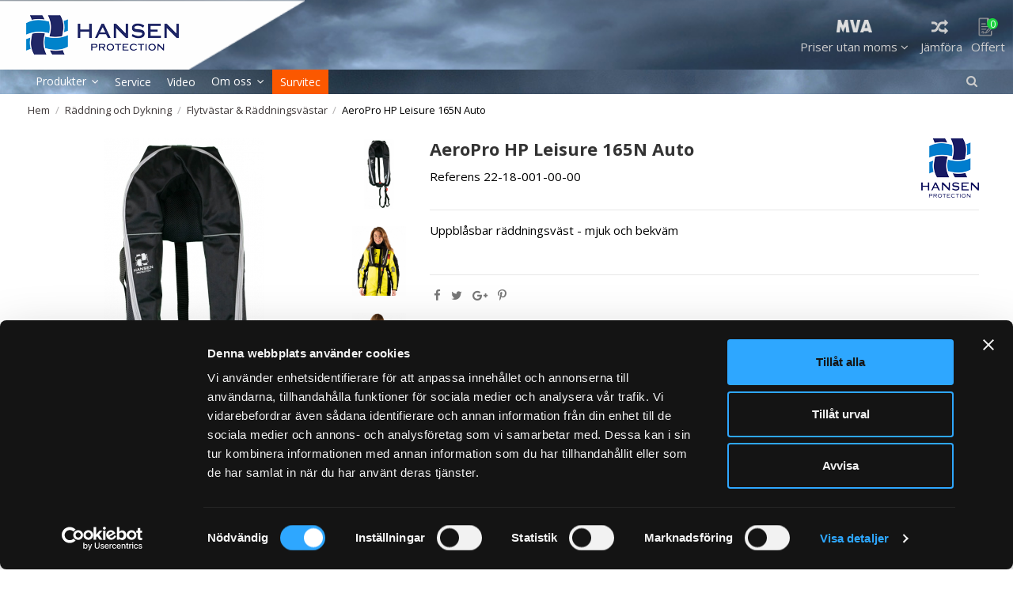

--- FILE ---
content_type: text/html; charset=UTF-8
request_url: https://www.hansenprotection.se/raeddning-och-dykning/flytvaestar-raeddningsvaestar/aeropro-hp-leisure-165n-auto-.html
body_size: 25727
content:
<!doctype html>
<html lang="sv">

<head>
    
        
  <meta charset="utf-8">


  <meta http-equiv="x-ua-compatible" content="ie=edge">



    <link rel="canonical" href="https://www.hansenprotection.se/raeddning-och-dykning/flytvaestar-raeddningsvaestar/aeropro-hp-leisure-165n-auto-.html">

  <title>AeroPro HP Leisure 165N Auto</title>
  <meta name="description" content="AeroPro HP Leisure 165N Auto. Oppblåsbar fritids redningsvest med automatisk utløsermekanisme og skrittstropp">
  <meta name="keywords" content="">
    
    

  
          <link rel="alternate" href="https://www.hansenprotection.se/raeddning-och-dykning/flytvaestar-raeddningsvaestar/aeropro-hp-leisure-165n-auto-.html" hreflang="sv-se">
      



    <meta property="og:type" content="product">
    <meta property="og:url" content="https://www.hansenprotection.se/raeddning-och-dykning/flytvaestar-raeddningsvaestar/aeropro-hp-leisure-165n-auto-.html">
    <meta property="og:title" content="AeroPro HP Leisure 165N Auto">
    <meta property="og:site_name" content="Hansen Protection AB">
    <meta property="og:description" content="AeroPro HP Leisure 165N Auto. Oppblåsbar fritids redningsvest med automatisk utløsermekanisme og skrittstropp">
    <meta property="og:image" content="https://www.hansenprotection.se/1121-thickbox_default/aeropro-hp-leisure-165n-auto-.jpg">
    <meta property="og:image:width" content="1100">
    <meta property="og:image:height" content="1422">





      <meta name="viewport" content="width=device-width, initial-scale=1">
  




  <link rel="icon" type="image/vnd.microsoft.icon" href="/img/favicon.ico?1534347857">
  <link rel="shortcut icon" type="image/x-icon" href="/img/favicon.ico?1534347857">
    


      <link href="https://fonts.googleapis.com/css?family=Open+Sans:400,700" rel="stylesheet">
    



<script type="application/ld+json">

{
"@context": "https://schema.org",
"@type": "Organization",
"url": "https://www.hansenprotection.se/",
"name": "Hansen Protection AB",
"logo": "/img/hansen-protection-ab-logo-1534347857.jpg",
"@id": "#store-organization"
}

</script>




    <link rel="stylesheet" href="https://fonts.googleapis.com/css?family=Raleway:100,300,500,600,700,800%7COpen+Sans:300,regular,600&amp;subset=latin%2Clatin-ext" type="text/css" media="all">
  <link rel="stylesheet" href="https://www.hansenprotection.se/themes/warehouse/assets/cache/theme-8e4cce937.css" type="text/css" media="all">




  

  <script type="text/javascript">
        var LS_Meta = {"v":"6.6.6"};
        var elementorFrontendConfig = {"isEditMode":"","stretchedSectionContainer":"","is_rtl":""};
        var iqitTheme = {"rm_sticky":"down","rm_breakpoint":0,"op_preloader":"0","cart_style":"floating","cart_confirmation":"modal","h_layout":"3","f_fixed":"","f_layout":"2","h_absolute":"0","h_sticky":"header","hw_width":"inherit","h_search_type":"full","pl_lazyload":true,"pl_infinity":true,"pl_rollover":false,"pl_crsl_autoplay":true,"pl_slider_ld":5,"pl_slider_d":5,"pl_slider_t":4,"pl_slider_p":2,"pp_thumbs":"leftd","pp_zoom":"modalzoom","pp_tabs":"tabha"};
        var iqitcompare = {"nbProducts":0};
        var iqitcountdown_days = "d.";
        var iqitfdc_from = 0;
        var iqitmegamenu = {"sticky":"false","containerSelector":"#wrapper > .container"};
        var prestashop = {"currency":{"name":"Svensk krona","iso_code":"SEK","iso_code_num":"752","sign":"kr"},"customer":{"lastname":null,"firstname":null,"email":null,"birthday":null,"newsletter":null,"newsletter_date_add":null,"optin":null,"website":null,"company":null,"siret":null,"ape":null,"is_logged":false,"gender":{"type":null,"name":null},"addresses":[]},"language":{"name":"Svenska (Swedish)","iso_code":"sv","locale":"sv-SE","language_code":"sv-se","is_rtl":"0","date_format_lite":"Y-m-d","date_format_full":"Y-m-d H:i:s","id":7},"page":{"title":"","canonical":null,"meta":{"title":"AeroPro HP Leisure 165N Auto","description":"AeroPro HP Leisure 165N Auto. Oppbl\u00e5sbar fritids redningsvest med automatisk utl\u00f8sermekanisme og skrittstropp","keywords":"","robots":"index"},"page_name":"product","body_classes":{"lang-sv":true,"lang-rtl":false,"country-SE":true,"currency-SEK":true,"layout-full-width":true,"page-product":true,"tax-display-enabled":true,"product-id-192":true,"product-AeroPro HP Leisure 165N Auto":true,"product-id-category-101":true,"product-id-manufacturer-12":true,"product-id-supplier-0":true,"product-available-for-order":true},"admin_notifications":[]},"shop":{"name":"Hansen Protection AB","logo":"\/img\/hansen-protection-ab-logo-1534347857.jpg","stores_icon":"\/img\/logo_stores.png","favicon":"\/img\/favicon.ico"},"urls":{"base_url":"https:\/\/www.hansenprotection.se\/","current_url":"https:\/\/www.hansenprotection.se\/raeddning-och-dykning\/flytvaestar-raeddningsvaestar\/aeropro-hp-leisure-165n-auto-.html","shop_domain_url":"https:\/\/www.hansenprotection.se","img_ps_url":"https:\/\/www.hansenprotection.se\/img\/","img_cat_url":"https:\/\/www.hansenprotection.se\/img\/c\/","img_lang_url":"https:\/\/www.hansenprotection.se\/img\/l\/","img_prod_url":"https:\/\/www.hansenprotection.se\/img\/p\/","img_manu_url":"https:\/\/www.hansenprotection.se\/img\/m\/","img_sup_url":"https:\/\/www.hansenprotection.se\/img\/su\/","img_ship_url":"https:\/\/www.hansenprotection.se\/img\/s\/","img_store_url":"https:\/\/www.hansenprotection.se\/img\/st\/","img_col_url":"https:\/\/www.hansenprotection.se\/img\/co\/","img_url":"https:\/\/www.hansenprotection.se\/themes\/warehouse\/assets\/img\/","css_url":"https:\/\/www.hansenprotection.se\/themes\/warehouse\/assets\/css\/","js_url":"https:\/\/www.hansenprotection.se\/themes\/warehouse\/assets\/js\/","pic_url":"https:\/\/www.hansenprotection.se\/upload\/","pages":{"address":"https:\/\/www.hansenprotection.se\/adresse","addresses":"https:\/\/www.hansenprotection.se\/adresser","authentication":"https:\/\/www.hansenprotection.se\/index.php?controller=authentication","cart":"https:\/\/www.hansenprotection.se\/handlevogn","category":"https:\/\/www.hansenprotection.se\/index.php?controller=category","cms":"https:\/\/www.hansenprotection.se\/index.php?controller=cms","contact":"https:\/\/www.hansenprotection.se\/kontakt-oss","discount":"https:\/\/www.hansenprotection.se\/rabatt","guest_tracking":"https:\/\/www.hansenprotection.se\/gjestesporing","history":"https:\/\/www.hansenprotection.se\/ordrehistorikk","identity":"https:\/\/www.hansenprotection.se\/identitet","index":"https:\/\/www.hansenprotection.se\/","my_account":"https:\/\/www.hansenprotection.se\/index.php?controller=my-account","order_confirmation":"https:\/\/www.hansenprotection.se\/ordrebekreftelse","order_detail":"https:\/\/www.hansenprotection.se\/index.php?controller=order-detail","order_follow":"https:\/\/www.hansenprotection.se\/ordre-f\u00f8lger","order":"https:\/\/www.hansenprotection.se\/ordre","order_return":"https:\/\/www.hansenprotection.se\/index.php?controller=order-return","order_slip":"https:\/\/www.hansenprotection.se\/order-slip","pagenotfound":"https:\/\/www.hansenprotection.se\/fant-ikke-siden","password":"https:\/\/www.hansenprotection.se\/glemt-passord","pdf_invoice":"https:\/\/www.hansenprotection.se\/index.php?controller=pdf-invoice","pdf_order_return":"https:\/\/www.hansenprotection.se\/index.php?controller=pdf-order-return","pdf_order_slip":"https:\/\/www.hansenprotection.se\/index.php?controller=pdf-order-slip","prices_drop":"https:\/\/www.hansenprotection.se\/prisreduksjon","product":"https:\/\/www.hansenprotection.se\/index.php?controller=product","search":"https:\/\/www.hansenprotection.se\/s\u00f8k","sitemap":"https:\/\/www.hansenprotection.se\/sidekart","stores":"https:\/\/www.hansenprotection.se\/butikker","supplier":"https:\/\/www.hansenprotection.se\/leverand\u00f8r","register":"https:\/\/www.hansenprotection.se\/index.php?controller=authentication&create_account=1","order_login":"https:\/\/www.hansenprotection.se\/ordre?login=1"},"alternative_langs":{"sv-se":"https:\/\/www.hansenprotection.se\/raeddning-och-dykning\/flytvaestar-raeddningsvaestar\/aeropro-hp-leisure-165n-auto-.html"},"theme_assets":"\/themes\/warehouse\/assets\/","actions":{"logout":"https:\/\/www.hansenprotection.se\/?mylogout="},"no_picture_image":{"bySize":{"small_default":{"url":"https:\/\/www.hansenprotection.se\/img\/p\/sv-default-small_default.jpg","width":98,"height":127},"cart_default":{"url":"https:\/\/www.hansenprotection.se\/img\/p\/sv-default-cart_default.jpg","width":125,"height":162},"home_default":{"url":"https:\/\/www.hansenprotection.se\/img\/p\/sv-default-home_default.jpg","width":236,"height":305},"large_default":{"url":"https:\/\/www.hansenprotection.se\/img\/p\/sv-default-large_default.jpg","width":381,"height":492},"medium_default":{"url":"https:\/\/www.hansenprotection.se\/img\/p\/sv-default-medium_default.jpg","width":452,"height":584},"thickbox_default":{"url":"https:\/\/www.hansenprotection.se\/img\/p\/sv-default-thickbox_default.jpg","width":1100,"height":1422}},"small":{"url":"https:\/\/www.hansenprotection.se\/img\/p\/sv-default-small_default.jpg","width":98,"height":127},"medium":{"url":"https:\/\/www.hansenprotection.se\/img\/p\/sv-default-large_default.jpg","width":381,"height":492},"large":{"url":"https:\/\/www.hansenprotection.se\/img\/p\/sv-default-thickbox_default.jpg","width":1100,"height":1422},"legend":""}},"configuration":{"display_taxes_label":true,"display_prices_tax_incl":true,"is_catalog":true,"show_prices":false,"opt_in":{"partner":false},"quantity_discount":{"type":"price","label":"Pris"},"voucher_enabled":1,"return_enabled":0},"field_required":[],"breadcrumb":{"links":[{"title":"Hem","url":"https:\/\/www.hansenprotection.se\/"},{"title":"R\u00e4ddning och Dykning","url":"https:\/\/www.hansenprotection.se\/raeddning-och-dykning\/"},{"title":"Flytv\u00e4star & R\u00e4ddningsv\u00e4star","url":"https:\/\/www.hansenprotection.se\/raeddning-och-dykning\/flytvaestar-raeddningsvaestar\/"},{"title":"AeroPro HP Leisure 165N Auto","url":"https:\/\/www.hansenprotection.se\/raeddning-och-dykning\/flytvaestar-raeddningsvaestar\/aeropro-hp-leisure-165n-auto-.html"}],"count":4},"link":{"protocol_link":"https:\/\/","protocol_content":"https:\/\/"},"time":1769469000,"static_token":"aa6b617667d4aba85160715a69f5cc08","token":"890491a12312aa28d5cc9153560222d2","cart":{"products":[],"totals":{"total":{"type":"total","label":"Totalt:","amount":0,"value":"kr 0,00"},"total_including_tax":{"type":"total","label":"Summa (inkl. moms)","amount":0,"value":"kr 0,00"},"total_excluding_tax":{"type":"total","label":"Totalt (exkl. moms)","amount":0,"value":"kr 0,00"}},"subtotals":{"products":{"type":"products","label":"Delsumma","amount":0,"value":"kr 0,00"},"discounts":null,"shipping":{"type":"shipping","label":"Leverans","amount":0,"value":"Gratis!"},"tax":{"type":"tax","label":"Inklusive moms","amount":0,"value":"kr 0,00"}},"products_count":0,"summary_string":"0 objekt","vouchers":{"allowed":1,"added":[]},"discounts":[],"minimalPurchase":0,"minimalPurchaseRequired":""}};
      </script>



  <meta name="generator" content="Powered by Creative Slider 6.6.6 - Multi-Purpose, Responsive, Parallax, Mobile-Friendly Slider Module for PrestaShop." />




    
                <meta property="product:weight:value" content="2.000000">
        <meta property="product:weight:units" content="kg">
    
    

     <script id="Cookiebot" src="https://consent.cookiebot.com/uc.js" data-cbid="4c2889e3-1327-4345-8775-78b3b11c100c" data-blockingmode="auto" type="text/javascript"></script>
 </head>

<body id="product" class="lang-sv country-se currency-sek layout-full-width page-product tax-display-enabled product-id-192 product-aeropro-hp-leisure-165n-auto product-id-category-101 product-id-manufacturer-12 product-id-supplier-0 product-available-for-order body-desktop-header-style-w-3">



    


<main id="main-page-content"  >
    
            

    <header id="header" class="desktop-header-style-w-3">
        
            
  <div class="header-banner">
    
  </div>




            <nav class="header-nav">
        <div class="container">
    
        <div class="row justify-content-between">
            <div class="col col-auto col-md left-nav col-5">
                                
            </div>
            <div class="col col-auto center-nav text-center1 col-3">
                <!-- Block mymodule -->

 


<div id="mymodule_block_home" class="header_user_info mymodule_block_home col-xs-12 col-sm-4 cls1 mobileversion" >
<div class="dropdown">
  <div class="donwarraow">
  <img src="/img/cms/header-img/MVA-symbol.png" class="dropbtn" width="60">
  </div>
  <div class="dropdown-content">
  
  
  <a href="https://www.hansenprotection.se/module/mymodule/display?rand=851477500&test=1" title="Click this link" ><span style="color: black; ">Priser med moms</span></a>
	  
    <a href="https://www.hansenprotection.se/module/mymodule/display?rand=851477500&test=0" title="Click this link" ><span style="font-weight: 900;color: black; text-decoration: underline;">Priser utan moms</span> </a>
  
  	
  </div>
</div>

    
</div>




   <div id="mymodule-block-top" class="header_user_info blocktopcss languages-block  col-xs-1222 col-sm-422 cls1 desktopversion mvadrop mymodule-block-top1" >
									<div class="current">
					<div>                      
					<div class="langdown" style="text-align: center; !important;">  <img src="/img/cms/header-img/MVA-symbol-desktop.png" width="45"></div><span class="cur-label">
					
										Priser utan moms 
					
										</span>
				</div></div>
												<ul id="desktop-my-toogle" class="languages-block_ul toogle_content desktop-my-toogle1" style="display: none;">
											
																
								
								
								<li >
										<a href="https://www.hansenprotection.se/module/mymodule/display?rand=851477500&test=1" title="Click this link"><span>Priser med moms</span></a>
								</li>
								<li  class="selected">
							<a href="https://www.hansenprotection.se/module/mymodule/display?rand=851477500&test=0" title="Click this link"><span style="color: black; text-decoration: underline;">Priser utan moms</span>  </a>
										
								</li>
								
								
								
								
								
					</ul>
	</div>

<!-- /Block mymodule -->
             </div>
            <div class="col col-auto col-md right-nav text-right col-4">
                <div class="d-inline-block mobilev">
    <a href="//www.hansenprotection.se/module/iqitcompare/comparator">
        <i class="fa fa-random" aria-hidden="true"></i> <span> </span>
    </a>
</div>

<div class="d-inline-block desktopv">
    <a href="//www.hansenprotection.se/module/iqitcompare/comparator">
        <i class="fa fa-random" aria-hidden="true"></i> <span>Jämföra  </span>
    </a>
</div><div class="top-quote-icon"><a href="https://www.hansenprotection.se/sv/module/ybc_quickquote/quote"><img src="/modules/ybc_quickquote/views/image/quote-icon.png"><span class="qtxt">Offert  </span><div id="top-span-count">0</div></a></div>
             </div>
        </div>

                        </div>
            </nav>
        



<div id="desktop-header" class="desktop-header-style-3">
            
<div class="header-top">
    <div id="desktop-header-container" class="container">
        <div class="row align-items-center">
                            <div class="col col-auto col-header-left">
                    <div id="desktop_logo">
                        <a href="https://www.hansenprotection.se/">
                            								 
							<img class="logo img-fluid"
                                 src="/img/hansen-protection-ab-logo-1534347857.jpg"  srcset="/img/cms/HP-Logo/HP-logo-retina.png 2x"                                 alt="Hansen Protection AB">	 
								 
                        </a>
                    </div>
                    
                </div>
                <div class="col col-header-center">
                                        
                </div>
                        <div class="col col-auto col-header-right">			
                <div class="row no-gutters justify-content-end">				<!-- Block mymodule -->

 


<div id="mymodule_block_home" class="header_user_info mymodule_block_home col-xs-12 col-sm-4 cls1 mobileversion" >
<div class="dropdown">
  <div class="donwarraow">
  <img src="/img/cms/header-img/MVA-symbol.png" class="dropbtn" width="60">
  </div>
  <div class="dropdown-content">
  
  
  <a href="https://www.hansenprotection.se/module/mymodule/display?rand=2038856766&test=1" title="Click this link" ><span style="color: black; ">Priser med moms</span></a>
	  
    <a href="https://www.hansenprotection.se/module/mymodule/display?rand=2038856766&test=0" title="Click this link" ><span style="font-weight: 900;color: black; text-decoration: underline;">Priser utan moms</span> </a>
  
  	
  </div>
</div>

    
</div>




   <div id="mymodule-block-top" class="header_user_info blocktopcss languages-block  col-xs-1222 col-sm-422 cls1 desktopversion mvadrop mymodule-block-top1" >
									<div class="current">
					<div>                      
					<div class="langdown" style="text-align: center; !important;">  <img src="/img/cms/header-img/MVA-symbol-desktop.png" width="45"></div><span class="cur-label">
					
										Priser utan moms 
					
										</span>
				</div></div>
												<ul id="desktop-my-toogle" class="languages-block_ul toogle_content desktop-my-toogle1" style="display: none;">
											
																
								
								
								<li >
										<a href="https://www.hansenprotection.se/module/mymodule/display?rand=2038856766&test=1" title="Click this link"><span>Priser med moms</span></a>
								</li>
								<li  class="selected">
							<a href="https://www.hansenprotection.se/module/mymodule/display?rand=2038856766&test=0" title="Click this link"><span style="color: black; text-decoration: underline;">Priser utan moms</span>  </a>
										
								</li>
								
								
								
								
								
					</ul>
	</div>

<!-- /Block mymodule --><div class="d-inline-block mobilev">
    <a href="//www.hansenprotection.se/module/iqitcompare/comparator">
        <i class="fa fa-random" aria-hidden="true"></i> <span> </span>
    </a>
</div>

<div class="d-inline-block desktopv">
    <a href="//www.hansenprotection.se/module/iqitcompare/comparator">
        <i class="fa fa-random" aria-hidden="true"></i> <span>Jämföra  </span>
    </a>
</div><div class="top-quote-icon"><a href="https://www.hansenprotection.se/sv/module/ybc_quickquote/quote"><img src="/modules/ybc_quickquote/views/image/quote-icon.png"><span class="qtxt">Offert  </span><div id="top-span-count">0</div></a></div>                                       
                                            <div id="header-user-btn" class="col col-auto header-btn-w header-user-btn-w">
            <a href="https://www.hansenprotection.se/index.php?controller=my-account"
           title="Logga in på ditt kundkonto"
           rel="nofollow" class="header-btn header-user-btn">
            <i class="fa fa-user fa-fw icon" aria-hidden="true"></i>
            <span class="title">Logga in</span>
        </a>
    </div>
                                        

                    

                                    </div>
                
            </div>
            <div class="col-12">
                <div class="row">
                    
                </div>
            </div>
        </div>
    </div>
</div>
<div class="container iqit-megamenu-container">	<div id="iqitmegamenu-wrapper" class="iqitmegamenu-wrapper iqitmegamenu-all">
		<div class="container container-iqitmegamenu">
		<div id="iqitmegamenu-horizontal" class="iqitmegamenu  clearfix" role="navigation">

								
				<nav id="cbp-hrmenu" class="cbp-hrmenu cbp-horizontal cbp-hrsub-narrow">
					<ul>
					<li id="cbp-hrmenu-tab-16" class="cbp-hrmenu-tab cbp-hrmenu-tab-16 pull-right cbp-pulled-right searchli ">
					                        
<div id="header-search-btn" class="col col-auto header-btn-w header-search-btn-w">
    <a data-toggle="dropdown" id="header-search-btn-drop"  class="header-btn header-search-btn" data-display="static">
        <i class="fa fa-search fa-fw icon" aria-hidden="true"></i>
        <span class="title">Sök</span>
    </a>
        <div class="dropdown-menu-custom  dropdown-menu">
        <div class="dropdown-content modal-backdrop fullscreen-search">
            
<script type="text/javascript">var islogin ='no';</script>
<!-- Block search module TOP -->
<div id="search_widget" class="search-widget" data-search-controller-url="//www.hansenprotection.se/søk">
    <form method="get" action="//www.hansenprotection.se/søk">
        <input type="hidden" name="controller" value="search">
        <div class="input-group">
            <input type="text" name="s" value="" data-all-text="Show all results"
                   placeholder="Search our catalog" class="form-control form-search-control" />
            <button type="submit" class="search-btn">
                <i class="fa fa-search"></i>
            </button>
        </div>
    </form>
</div>
<!-- /Block search module TOP -->

            <div id="fullscreen-search-backdrop"></div>
        </div>
    </div>
    </div>
                    	
													</li>
												<li id="cbp-hrmenu-tab-22" class="cbp-hrmenu-tab cbp-hrmenu-tab-22  cbp-has-submeu">
	<a href="https://www.hansenprotection.se/info/personal-protection.html" class="nav-link" >

								<span class="cbp-tab-title">
								Produkter <i class="fa fa-angle-down cbp-submenu-aindicator"></i></span>
														</a>
														<div class="cbp-hrsub col-12">
								<div class="cbp-hrsub-inner">
									<div class="container iqitmegamenu-submenu-container">
									
																																	




<div class="row menu_row menu-element  first_rows menu-element-id-1">
                

                                                




    <div class="col-4 cbp-menu-column cbp-menu-element menu-element-id-2 ">
        <div class="cbp-menu-column-inner">
                        
                                                            <span class="cbp-column-title nav-link transition-300">Hansen Protection Produkter </span>
                                    
                
                                            <ul class="cbp-links cbp-valinks">
                                                                                                <li><a href="https://www.hansenprotection.se/raeddningsdraekter/sar-specialdraekter/"
                                           >SAR / Specialdräkter</a>
                                    </li>
                                                                                                                                <li><a href="https://www.hansenprotection.se/raeddningsdraekter/pilot-crew-draekter/"
                                           >Pilot / Crew dräkter</a>
                                    </li>
                                                                                                                                <li><a href="https://www.hansenprotection.se/raeddningsdraekter/draekttillbehoer/"
                                           >Dräkttillbehör</a>
                                    </li>
                                                                                                                                <li><a href="https://www.hansenprotection.se/raeddningsdraekter/helikopter-passagerartdraekter/"
                                           >Helikopter passagerartdräkter</a>
                                    </li>
                                                                                                                                <li><a href="https://www.hansenprotection.se/raeddningsdraekter/termiskt-skydd-tpa/"
                                           >Termiskt skydd (TPA)</a>
                                    </li>
                                                                                    </ul>
                    
                
            

            
            </div>    </div>
                                    




    <div class="col-4 cbp-menu-column cbp-menu-element menu-element-id-3 ">
        <div class="cbp-menu-column-inner">
                        
                
                
                    
                                                    <div class="row cbp-categories-row">
                                                                                                            <div class="col-12">
                                            <div class="cbp-category-link-w"><a href="https://www.hansenprotection.se/raeddning-och-dykning/"
                                                                                class="cbp-column-title nav-link cbp-category-title">Räddning och Dykning</a>
                                                                                                                                                    
    <ul class="cbp-links cbp-category-tree"><li ><div class="cbp-category-link-w"><a href="https://www.hansenprotection.se/raeddning-och-dykning/draekter/">Dräkter</a></div></li><li ><div class="cbp-category-link-w"><a href="https://www.hansenprotection.se/raeddning-och-dykning/mask-snorkel-fenor/">Mask / Snorkel / Fenor</a></div></li><li ><div class="cbp-category-link-w"><a href="https://www.hansenprotection.se/raeddning-och-dykning/understaell/">Underställ</a></div></li><li ><div class="cbp-category-link-w"><a href="https://www.hansenprotection.se/raeddning-och-dykning/handskar-huvor-skor/">Handskar / Huvor / Skor</a></div></li><li ><div class="cbp-category-link-w"><a href="https://www.hansenprotection.se/raeddning-och-dykning/flytvaestar-raeddningsvaestar/">Flytvästar &amp; Räddningsvästar</a></div></li><li ><div class="cbp-category-link-w"><a href="https://www.hansenprotection.se/raeddning-och-dykning/raeddningsbraedor-batar/">Räddningsbrädor - Båtar</a></div></li><li ><div class="cbp-category-link-w"><a href="https://www.hansenprotection.se/raeddning-och-dykning/rep/">Rep</a></div></li><li ><div class="cbp-category-link-w"><a href="https://www.hansenprotection.se/raeddning-och-dykning/hardware/">Hardware</a></div></li><li ><div class="cbp-category-link-w"><a href="https://www.hansenprotection.se/raeddning-och-dykning/knivar-skaerverktyg/">Knivar / Skärverktyg</a></div></li><li ><div class="cbp-category-link-w"><a href="https://www.hansenprotection.se/raeddning-och-dykning/foervaring/">Förvaring</a></div></li><li ><div class="cbp-category-link-w"><a href="https://www.hansenprotection.se/raeddning-och-dykning/dyklampor-belysning/">Dyklampor / Belysning</a></div></li><li ><div class="cbp-category-link-w"><a href="https://www.hansenprotection.se/raeddning-och-dykning/hjaelm/">Hjälm</a></div></li><li ><div class="cbp-category-link-w"><a href="https://www.hansenprotection.se/raeddning-och-dykning/tilbehor/">Tillbehör</a></div></li><li ><div class="cbp-category-link-w"><a href="https://www.hansenprotection.se/raeddning-och-dykning/dykvaest-baerstaell/">Dykväst / Bärställ</a></div></li><li ><div class="cbp-category-link-w"><a href="https://www.hansenprotection.se/raeddning-och-dykning/dykflaskor/">Dykflaskor</a></div></li></ul>

                                                                                            </div>
                                        </div>
                                                                                                </div>
                                            
                
            

            
            </div>    </div>
                                    




    <div class="col-4 cbp-menu-column cbp-menu-element menu-element-id-4 ">
        <div class="cbp-menu-column-inner">
                        
                                                            <span class="cbp-column-title nav-link transition-300">Användningsområde </span>
                                    
                
                                            <ul class="cbp-links cbp-valinks">
                                                                                                <li><a href="https://www.hansenprotection.se/anvaendningsomrade/offshore-olja-och-gas/"
                                           >Offshore olja och gas</a>
                                    </li>
                                                                                                                                <li><a href="https://www.hansenprotection.se/anvaendningsomrade/vindkraft/"
                                           >Vindkraft</a>
                                    </li>
                                                                                                                                <li><a href="https://www.hansenprotection.se/anvaendningsomrade/militaeroffentlig-tjaenst/"
                                           >Militär/Offentlig tjänst</a>
                                    </li>
                                                                                                                                <li><a href="https://www.hansenprotection.se/anvaendningsomrade/aviation/"
                                           >Aviation</a>
                                    </li>
                                                                                                                                <li><a href="https://www.hansenprotection.se/anvaendningsomrade/livraeddning-pa-land/"
                                           >Livräddning på land</a>
                                    </li>
                                                                                                                                <li><a href="https://www.hansenprotection.se/anvaendningsomrade/livraeddning-i-vatten/"
                                           >Livräddning i vatten</a>
                                    </li>
                                                                                                                                <li><a href="https://www.hansenprotection.se/anvaendningsomrade/raeddningsdykning/"
                                           >Räddningsdykning</a>
                                    </li>
                                                                                    </ul>
                    
                
            

            
            </div>    </div>
                            
                </div>
																					
																			</div>
								</div>
							</div>
													</li>
												<li id="cbp-hrmenu-tab-23" class="cbp-hrmenu-tab cbp-hrmenu-tab-23 ">
	<a href="https://www.hansenprotection.se/info/service-och-reparationer.html" class="nav-link" >

								<span class="cbp-tab-title">
								Service</span>
														</a>
													</li>
												<li id="cbp-hrmenu-tab-27" class="cbp-hrmenu-tab cbp-hrmenu-tab-27 ">
	<a href="https://www.hansenprotection.se/info/video.html" class="nav-link" >

								<span class="cbp-tab-title">
								Video</span>
														</a>
													</li>
												<li id="cbp-hrmenu-tab-26" class="cbp-hrmenu-tab cbp-hrmenu-tab-26  cbp-has-submeu">
	<a href="https://www.hansenprotection.se/info/om-oss" class="nav-link" >

								<span class="cbp-tab-title">
								Om oss <i class="fa fa-angle-down cbp-submenu-aindicator"></i></span>
														</a>
														<div class="cbp-hrsub col-4">
								<div class="cbp-hrsub-inner">
									<div class="container iqitmegamenu-submenu-container">
									
																																	




<div class="row menu_row menu-element  first_rows menu-element-id-1">
                

                                                




    <div class="col-12 cbp-menu-column cbp-menu-element menu-element-id-2 ">
        <div class="cbp-menu-column-inner">
                        
                
                
                                            <ul class="cbp-links cbp-valinks">
                                                                                                <li><a href="https://www.hansenprotection.se/info/om-oss.html"
                                           >Om oss</a>
                                    </li>
                                                                                                                                <li><a href="https://www.hansenprotection.se/info/foretagspresentation.html"
                                           >Företagspresentation</a>
                                    </li>
                                                                                                                                <li><a href="https://www.hansenprotection.se/info/historia.html"
                                           >Historia</a>
                                    </li>
                                                                                                                                <li><a href="https://www.hansenprotection.se/info/Ledning.html"
                                           >Ledning</a>
                                    </li>
                                                                                                                                <li><a href="https://www.hansenprotection.se/info/Certifikat.html"
                                           >Certifikat</a>
                                    </li>
                                                                                                                                <li><a href="https://www.hansenprotection.se/info/etisk-handel-code-of-conduct.html"
                                           >Etisk Handel (Code of Conduct)</a>
                                    </li>
                                                                                                                                <li><a href="https://www.hansenprotection.se/info/Hansen-Protection-beteendekod-for-leverantorer.html"
                                           >Hansen Protection beteendekod för leverantörer</a>
                                    </li>
                                                                                                                                <li><a href="https://www.hansenprotection.se/info/forsaljningsvillkor.html"
                                           >Försäljningsvillkor</a>
                                    </li>
                                                                                                                                <li><a href="https://www.hansenprotection.se/info/Angerratt-och-Reklamation.html"
                                           >Ångerrätt och Reklamation</a>
                                    </li>
                                                                                    </ul>
                    
                
            

            
            </div>    </div>
                            
                </div>
																					
																			</div>
								</div>
							</div>
													</li>
												<li id="cbp-hrmenu-tab-28" class="cbp-hrmenu-tab cbp-hrmenu-tab-28 ">
	<a href="https://survitecgroup.com/" class="nav-link" target="_blank" rel="noopener noreferrer">

								<span class="cbp-tab-title">
								Survitec</span>
														</a>
													</li>
											</ul>
				</nav>
		</div>
		</div>
		<div id="sticky-cart-wrapper"></div>
	</div>

<div id="_desktop_iqitmegamenu-mobile">
	<ul id="iqitmegamenu-mobile">
		



	
	<li><span class="mm-expand"><i class="fa fa-angle-down expand-icon" aria-hidden="true"></i><i class="fa fa-angle-up close-icon" aria-hidden="true"></i></span><a href="https://www.hansenprotection.se/raeddningsdraekter/">Räddningsdräkter</a>
	<ul><li><a href="https://www.hansenprotection.se/raeddningsdraekter/sar-specialdraekter/">SAR / Specialdräkter</a></li><li><a href="https://www.hansenprotection.se/raeddningsdraekter/pilot-crew-draekter/">Pilot / Crew dräkter</a></li><li><a href="https://www.hansenprotection.se/raeddningsdraekter/helikopter-passagerartdraekter/">Helikopter passagerartdräkter</a></li><li><a href="https://www.hansenprotection.se/raeddningsdraekter/termiskt-skydd-tpa/">Termiskt skydd (TPA)</a></li><li><a href="https://www.hansenprotection.se/raeddningsdraekter/draekttillbehoer/">Dräkttillbehör</a></li></ul></li><li><a href="https://www.hansenprotection.se/flytvaestar-raeddningsvaestar/">Flytvästar &amp; Räddningsvästar</a></li><li><span class="mm-expand"><i class="fa fa-angle-down expand-icon" aria-hidden="true"></i><i class="fa fa-angle-up close-icon" aria-hidden="true"></i></span><a href="https://www.hansenprotection.se/raeddning-och-dykning/">Räddning och Dykning</a>
	<ul><li><a href="https://www.hansenprotection.se/raeddning-och-dykning/draekter/">Dräkter</a></li><li><a href="https://www.hansenprotection.se/raeddning-och-dykning/mask-snorkel-fenor/">Mask / Snorkel / Fenor</a></li><li><a href="https://www.hansenprotection.se/raeddning-och-dykning/understaell/">Underställ</a></li><li><a href="https://www.hansenprotection.se/raeddning-och-dykning/handskar-huvor-skor/">Handskar / Huvor / Skor</a></li><li><a href="https://www.hansenprotection.se/raeddning-och-dykning/flytvaestar-raeddningsvaestar/">Flytvästar &amp; Räddningsvästar</a></li><li><a href="https://www.hansenprotection.se/raeddning-och-dykning/raeddningsbraedor-batar/">Räddningsbrädor - Båtar</a></li><li><a href="https://www.hansenprotection.se/raeddning-och-dykning/rep/">Rep</a></li><li><a href="https://www.hansenprotection.se/raeddning-och-dykning/hardware/">Hardware</a></li><li><a href="https://www.hansenprotection.se/raeddning-och-dykning/knivar-skaerverktyg/">Knivar / Skärverktyg</a></li><li><a href="https://www.hansenprotection.se/raeddning-och-dykning/foervaring/">Förvaring</a></li><li><a href="https://www.hansenprotection.se/raeddning-och-dykning/dyklampor-belysning/">Dyklampor / Belysning</a></li><li><a href="https://www.hansenprotection.se/raeddning-och-dykning/hjaelm/">Hjälm</a></li><li><a href="https://www.hansenprotection.se/raeddning-och-dykning/tilbehor/">Tillbehör</a></li><li><a href="https://www.hansenprotection.se/raeddning-och-dykning/dykvaest-baerstaell/">Dykväst / Bärställ</a></li><li><a href="https://www.hansenprotection.se/raeddning-och-dykning/dykflaskor/">Dykflaskor</a></li><li><a href="https://www.hansenprotection.se/raeddning-och-dykning/instrument/">Instrument</a></li><li><a href="https://www.hansenprotection.se/raeddning-och-dykning/kommunikation/">Kommunikation</a></li><li><a href="https://www.hansenprotection.se/raeddning-och-dykning/regulatorer/">Regulatorer</a></li><li><a href="https://www.hansenprotection.se/raeddning-och-dykning/uv-scooter/"> UV Scooter</a></li></ul></li><li><span class="mm-expand"><i class="fa fa-angle-down expand-icon" aria-hidden="true"></i><i class="fa fa-angle-up close-icon" aria-hidden="true"></i></span><a href="https://www.hansenprotection.se/anvaendningsomrade/">Användningsområde</a>
	<ul><li><a href="https://www.hansenprotection.se/anvaendningsomrade/livraeddning-pa-land/">Livräddning på land</a></li><li><a href="https://www.hansenprotection.se/anvaendningsomrade/livraeddning-i-vatten/">Livräddning i vatten</a></li><li><a href="https://www.hansenprotection.se/anvaendningsomrade/raeddningsdykning/">Räddningsdykning</a></li><li><a href="https://www.hansenprotection.se/anvaendningsomrade/militaeroffentlig-tjaenst/">Militär/Offentlig tjänst</a></li><li><a href="https://www.hansenprotection.se/anvaendningsomrade/vindkraft/">Vindkraft</a></li><li><a href="https://www.hansenprotection.se/anvaendningsomrade/offshore-olja-och-gas/">Offshore olja och gas</a></li><li><a href="https://www.hansenprotection.se/anvaendningsomrade/aviation/">Aviation</a></li></ul></li><li><span class="mm-expand"><i class="fa fa-angle-down expand-icon" aria-hidden="true"></i><i class="fa fa-angle-up close-icon" aria-hidden="true"></i></span><a href="https://www.hansenprotection.se/info/om-oss">Om Oss</a>
	<ul><li><a href="https://www.hansenprotection.se/info/om-oss.html">Om oss</a></li><li><a href="https://www.hansenprotection.se/info/foretagspresentation.html">Företagspresentation</a></li><li><a href="https://www.hansenprotection.se/info/historia.html">Historia</a></li><li><a href="https://www.hansenprotection.se/info/Ledning.html">Ledning</a></li><li><a href="https://www.hansenprotection.se/info/Certifikat.html">Certifikat</a></li><li><a href="https://www.hansenprotection.se/info/etisk-handel-code-of-conduct.html">Etisk Handel (Code of Conduct)</a></li><li><a href="https://www.hansenprotection.se/info/Hansen-Protection-beteendekod-for-leverantorer.html">Hansen Protection beteendekod för leverantörer</a></li><li><a href="https://www.hansenprotection.se/info/forsaljningsvillkor.html">Försäljningsvillkor</a></li><li><a href="https://www.hansenprotection.se/info/Angerratt-och-Reklamation.html">Ångerrätt och Reklamation</a></li></ul></li><li><a href="https://www.hansenprotection.se/info/video.html">Video</a></li><li><a href="https://hpro.se">Båtkapell</a></li>
	</ul>
</div>
</div>


    </div>



    <div id="mobile-header" class="mobile-header-style-1">
                    <div id="mobile-header-sticky">
    <div class="container">
        <div class="mobile-main-bar">
            <div class="row no-gutters align-items-center row-mobile-header">
                <div class="col col-auto col-mobile-btn col-mobile-btn-menu col-mobile-menu-push">
                    <a class="m-nav-btn" data-toggle="dropdown" data-display="static"><i class="fa fa-bars" aria-hidden="true"></i>
                        <span>Menu</span></a>
                    <div id="_mobile_iqitmegamenu-mobile" class="dropdown-menu-custom dropdown-menu"></div>
                </div>
                <div id="mobile-btn-search" class="col col-auto col-mobile-btn col-mobile-btn-search">
                    <a class="m-nav-btn" data-toggle="dropdown" data-display="static"><i class="fa fa-search" aria-hidden="true"></i>
                        <span>Sök</span></a>
                    <div id="search-widget-mobile" class="dropdown-content dropdown-menu dropdown-mobile search-widget">
                        <form method="get" action="https://www.hansenprotection.se/søk">
                            <input type="hidden" name="controller" value="search">
                            <div class="input-group">
                                <input type="text" name="s" value=""
                                       placeholder="Sök" data-all-text="Visa alla" class="form-control form-search-control">
                                <button type="submit" class="search-btn">
                                    <i class="fa fa-search"></i>
                                </button>
                            </div>
                        </form>
                    </div>
                </div>
                <div class="col col-mobile-logo text-center">
                    <a href="https://www.hansenprotection.se/">
                        <img class="logo img-fluid"
                             src="/img/hansen-protection-ab-logo-1534347857.jpg"  srcset="/img/cms/HP-Logo/HP-logo-retina.png 2x"                             alt="Hansen Protection AB">
                    </a>
                </div>
                <div class="col col-auto col-mobile-btn col-mobile-btn-account">
                    <a href="https://www.hansenprotection.se/index.php?controller=my-account" class="m-nav-btn"><i class="fa fa-user" aria-hidden="true"></i>
                        <span>
                            
                                                            Logga in
                                                        
                        </span></a>
                </div>
                
                            </div>
        </div>
    </div>
</div>


            </div>

        
    </header>

    <section id="wrapper">
        
        


<nav data-depth="4" class="breadcrumb">
            <div class="container">
                <div class="row align-items-center">
                <div class="col">
                    <ol itemscope itemtype="https://schema.org/BreadcrumbList">
                        
                                                            
                                    <li itemprop="itemListElement" itemscope
                                        itemtype="https://schema.org/ListItem">

                                        <a itemprop="item" href="https://www.hansenprotection.se/">                                            <span itemprop="name">Hem</span>
                                        </a>

                                        <meta itemprop="position" content="1">
                                    </li>
                                
                                                            
                                    <li itemprop="itemListElement" itemscope
                                        itemtype="https://schema.org/ListItem">

                                        <a itemprop="item" href="https://www.hansenprotection.se/raeddning-och-dykning/">                                            <span itemprop="name">Räddning och Dykning</span>
                                        </a>

                                        <meta itemprop="position" content="2">
                                    </li>
                                
                                                            
                                    <li itemprop="itemListElement" itemscope
                                        itemtype="https://schema.org/ListItem">

                                        <a itemprop="item" href="https://www.hansenprotection.se/raeddning-och-dykning/flytvaestar-raeddningsvaestar/">                                            <span itemprop="name">Flytvästar &amp; Räddningsvästar</span>
                                        </a>

                                        <meta itemprop="position" content="3">
                                    </li>
                                
                                                            
                                    <li itemprop="itemListElement" itemscope
                                        itemtype="https://schema.org/ListItem">

                                        <span itemprop="item" content="https://www.hansenprotection.se/raeddning-och-dykning/flytvaestar-raeddningsvaestar/aeropro-hp-leisure-165n-auto-.html">                                            <span itemprop="name">AeroPro HP Leisure 165N Auto</span>
                                        </span>

                                        <meta itemprop="position" content="4">
                                    </li>
                                
                                                    
                    </ol>
                </div>
                <div class="col col-auto"> </div>
            </div>
                    </div>
        </nav>

        <div id="inner-wrapper" class="container">
            
            
                
<aside id="notifications">
    
    
    
    </aside>
            

            

                
    <div id="content-wrapper">
        
        
    <section id="main" itemscope itemtype="https://schema.org/Product">
        <div id="product-preloader"><i class="fa fa-circle-o-notch fa-spin"></i></div>
        <div id="main-product-wrapper">
        <meta itemprop="url" content="https://www.hansenprotection.se/raeddning-och-dykning/flytvaestar-raeddningsvaestar/aeropro-hp-leisure-165n-auto-.html">

        <div class="row product-info-row">
            <div class="col-md-5 col-product-image">
                
                    <section class="page-content" id="content">
                        

                            
                                <div class="images-container images-container-left images-container-d-leftd ">
            <div class="row no-gutters">			 <div class="col-10 col-left-product-cover">
    <div class="product-cover">

        

    <ul class="product-flags">
            </ul>

        <a class="expander" data-toggle="modal" data-target="#product-modal"><span><i class="fa fa-expand" aria-hidden="true"></i></span></a>        <div id="product-images-large" class="product-images-large slick-slider">
                                                <div>
                        <div class="easyzoom easyzoom-product">
                            <a href="https://www.hansenprotection.se/1121-thickbox_default/aeropro-hp-leisure-165n-auto-.jpg" class="js-easyzoom-trigger"></a>
                        </div>
                        <img
                                 src="https://www.hansenprotection.se/1121-large_default/aeropro-hp-leisure-165n-auto-.jpg"                                data-image-large-src="https://www.hansenprotection.se/1121-thickbox_default/aeropro-hp-leisure-165n-auto-.jpg"
                                alt="AeroPro HP Leisure 165N Auto"
                                title="AeroPro HP Leisure 165N Auto"
                                itemprop="image"
                                content="https://www.hansenprotection.se/1121-large_default/aeropro-hp-leisure-165n-auto-.jpg"
                                width="381"
                                height="492"
                                class="img-fluid"
                        >
                    </div>
                                    <div>
                        <div class="easyzoom easyzoom-product">
                            <a href="https://www.hansenprotection.se/1120-thickbox_default/aeropro-hp-leisure-165n-auto-.jpg" class="js-easyzoom-trigger"></a>
                        </div>
                        <img
                                data-lazy="https://www.hansenprotection.se/1120-large_default/aeropro-hp-leisure-165n-auto-.jpg"                                data-image-large-src="https://www.hansenprotection.se/1120-thickbox_default/aeropro-hp-leisure-165n-auto-.jpg"
                                alt="AeroPro HP Leisure 165N Auto"
                                title="AeroPro HP Leisure 165N Auto"
                                itemprop="image"
                                content="https://www.hansenprotection.se/1120-large_default/aeropro-hp-leisure-165n-auto-.jpg"
                                width="381"
                                height="492"
                                class="img-fluid"
                        >
                    </div>
                                    <div>
                        <div class="easyzoom easyzoom-product">
                            <a href="https://www.hansenprotection.se/1119-thickbox_default/aeropro-hp-leisure-165n-auto-.jpg" class="js-easyzoom-trigger"></a>
                        </div>
                        <img
                                data-lazy="https://www.hansenprotection.se/1119-large_default/aeropro-hp-leisure-165n-auto-.jpg"                                data-image-large-src="https://www.hansenprotection.se/1119-thickbox_default/aeropro-hp-leisure-165n-auto-.jpg"
                                alt="AeroPro HP Leisure 165N Auto"
                                title="AeroPro HP Leisure 165N Auto"
                                itemprop="image"
                                content="https://www.hansenprotection.se/1119-large_default/aeropro-hp-leisure-165n-auto-.jpg"
                                width="381"
                                height="492"
                                class="img-fluid"
                        >
                    </div>
                                    </div>
    </div>

</div>			
            <div class="col-2 col-left-product-thumbs">

        <div class="js-qv-mask mask">
        <div id="product-images-thumbs" class="product-images js-qv-product-images slick-slider">
                            <div class="thumb-container">
                    <img
                            class="thumb js-thumb  selected img-fluid"
                            data-image-medium-src="https://www.hansenprotection.se/1121-medium_default/aeropro-hp-leisure-165n-auto-.jpg"
                            data-image-large-src="https://www.hansenprotection.se/1121-thickbox_default/aeropro-hp-leisure-165n-auto-.jpg"
                            src="https://www.hansenprotection.se/1121-medium_default/aeropro-hp-leisure-165n-auto-.jpg"
                            alt=""
                            title=""
                            width="452"
                            height="584"
                            itemprop="image"
                    >
                </div>
                            <div class="thumb-container">
                    <img
                            class="thumb js-thumb img-fluid"
                            data-image-medium-src="https://www.hansenprotection.se/1120-medium_default/aeropro-hp-leisure-165n-auto-.jpg"
                            data-image-large-src="https://www.hansenprotection.se/1120-thickbox_default/aeropro-hp-leisure-165n-auto-.jpg"
                            src="https://www.hansenprotection.se/1120-medium_default/aeropro-hp-leisure-165n-auto-.jpg"
                            alt=""
                            title=""
                            width="452"
                            height="584"
                            itemprop="image"
                    >
                </div>
                            <div class="thumb-container">
                    <img
                            class="thumb js-thumb img-fluid"
                            data-image-medium-src="https://www.hansenprotection.se/1119-medium_default/aeropro-hp-leisure-165n-auto-.jpg"
                            data-image-large-src="https://www.hansenprotection.se/1119-thickbox_default/aeropro-hp-leisure-165n-auto-.jpg"
                            src="https://www.hansenprotection.se/1119-medium_default/aeropro-hp-leisure-165n-auto-.jpg"
                            alt=""
                            title=""
                            width="452"
                            height="584"
                            itemprop="image"
                    >
                </div>
                    </div>
    </div>
    
</div>           
        </div>
     </div>
                            

                            
                                <div class="after-cover-tumbnails text-center">






</div>
                            

                        
                    </section>
					
					<div class="point_reward">
				   
				   </div>
				   
                
            </div>

            <div class="col-md-7 col-product-info">
                
                    <div class="product_header_container clearfix">

                        
                                                                                                                                        <meta itemprop="brand" content="Hansen Protection">
                                        <div class="product-manufacturer product-manufacturer-next float-right">
                                            <a href="https://www.hansenprotection.se/12_hansen-protection">
                                                <img src="https://www.hansenprotection.se/img/m/12.jpg"
                                                     class="img-fluid  manufacturer-logo" alt="Hansen Protection" />
                                            </a>
                                        </div>
                                                                                                                        

                        
                        <h1 class="h1 page-title" itemprop="name"><span>AeroPro HP Leisure 165N Auto</span></h1>
                    
                        
                                                                                                                                                                                                                

                        
                            
                        

                                                    
                                


    <div class="product-prices">

        
                                        <div class="product-reference">
                    <label class="label">Referens </label>
                    <span itemprop="sku">22-18-001-00-00</span>
                </div>
                                




		
		

        		
		        		    </div>
	
			
			
			
	<div class="productprice hidden-xs-up">		
	  		
	   <div class="" itemprop="offers" itemscope="" itemtype="https://schema.org/Offer">		
		  <link itemprop="availability" href="https://schema.org/PreOrder">		
		  <meta itemprop="priceCurrency" content="SEK">		
		  <div>		
			 <span class="current-price"><span itemprop="price" class="product-price" content="1868.75">kr 1.868,75</span></span>		
		  </div>		
	   </div>		
	   		
	</div>		
			
     






                            
                                            </div>
                

                <div class="product-information">
                    
                        <div id="product-description-short-192"
                             itemprop="description" class="rte-content"><p>Uppblåsbar räddningsväst - mjuk och bekväm</p></div>
                    


					
						
						<div class="product-variants">
    </div>
					
					<div class="mt-3"></div>	


                    
					
					 					
					
                    <div class="product-actions">
                        
                            <form action="https://www.hansenprotection.se/handlevogn" method="post" id="add-to-cart-or-refresh">
                                <input type="hidden" name="token" value="aa6b617667d4aba85160715a69f5cc08">
                                <input type="hidden" name="id_product" value="192"
                                       id="product_page_product_id">
                                <input type="hidden" name="id_customization" value="0"
                                       id="product_customization_id">

                                

                                
                                                                    

                                
                                
                                    <div class="product-add-to-cart pt-3">

    </div>
                                

                                
                                    <section class="product-discounts mb-3">
</section>

                                

                                
                                    <div class="product-additional-info">
  
      <div class="social-sharing">
      <ul>
                  <li class="facebook">
            <a href="http://www.facebook.com/sharer.php?u=https://www.hansenprotection.se/raeddning-och-dykning/flytvaestar-raeddningsvaestar/aeropro-hp-leisure-165n-auto-.html" title="Dela" target="_blank" rel="noopener noreferrer">
                              <i class="fa fa-facebook" aria-hidden="true"></i>
                          </a>
          </li>
                  <li class="twitter">
            <a href="https://twitter.com/intent/tweet?text=AeroPro HP Leisure 165N Auto https://www.hansenprotection.se/raeddning-och-dykning/flytvaestar-raeddningsvaestar/aeropro-hp-leisure-165n-auto-.html" title="Twittra" target="_blank" rel="noopener noreferrer">
                              <i class="fa fa-twitter" aria-hidden="true"></i>
                          </a>
          </li>
                  <li class="googleplus">
            <a href="https://plus.google.com/share?url=https://www.hansenprotection.se/raeddning-och-dykning/flytvaestar-raeddningsvaestar/aeropro-hp-leisure-165n-auto-.html" title="Google+" target="_blank" rel="noopener noreferrer">
                              <i class="fa fa-google-plus" aria-hidden="true"></i>
                          </a>
          </li>
                  <li class="pinterest">
            <a href="http://www.pinterest.com/pin/create/button/?media=https://www.hansenprotection.se/1121/aeropro-hp-leisure-165n-auto-.jpg&amp;url=https://www.hansenprotection.se/raeddning-och-dykning/flytvaestar-raeddningsvaestar/aeropro-hp-leisure-165n-auto-.html" title="Pinterest" target="_blank" rel="noopener noreferrer">
                              <i class="fa fa-pinterest-p" aria-hidden="true"></i>
                          </a>
          </li>
              </ul>
    </div>
  



</div>
                                

                                
                            </form>
                        

                        
                            <div class="additional_button">
    

</div>
    <script type="text/javascript" src="//s7.addthis.com/js/300/addthis_widget.js#pubid=ra-50d44b832bee7204"></script>


                        

                    </div>
                </div>
            </div>

            
        </div>

                    

    <div class="tabs product-tabs">
        <ul id="product-infos-tabs" class="nav nav-tabs">
                            <li class="nav-item">
                    <a class="nav-link active" data-toggle="tab"
                       href="#description">
                        Beskrivning
                    </a>
                </li>
                        <li class="nav-item" id="product-details-tab-nav">
                <a class="nav-link" data-toggle="tab"
                   href="#product-details-tab">
                    Produktdetaljer
                </a>
            </li>
            
            
                                        <li class="nav-item">
                    <a class="nav-link" data-toggle="tab" href="#brand-tab">
                        Om Hansen Protection
                    </a>
                </li>
                        
                    </ul>


        <div id="product-infos-tabs-content"  class="tab-content">
                        <div class="tab-pane in active" id="description">
                
                    <div class="product-description">
                        <div class="rte-content"><h2>AeroPro 165N Räddningsväst</h2>
<p>Uppblåsbar väst med automatisk UML-trigger. Västen är främst avsedd för fritidsmarknaden, men också en bra väst i situationer där en dubbelkammare IMO / Solas väst inte krävs. Standardmodellen levereras med snabbtorkande fleece i nacken, helt bakstycke och grenrem för ökad komfort och säkerhet. Certifierad enligt ISO 12402-3.</p></div>
                        
    		<style id="elementor-frontend-stylesheet"></style>
				<div id="elementor" class="elementor">
			<div id="elementor-inner">
				<div id="elementor-section-wrap">
									</div>
			</div>
		</div>
		


                    </div>
                
            </div>
                        <div class="tab-pane "
                 id="product-details-tab"
            >

                
                    <div id="product-details" data-product="{&quot;id_shop_default&quot;:&quot;1&quot;,&quot;id_manufacturer&quot;:&quot;12&quot;,&quot;id_supplier&quot;:&quot;0&quot;,&quot;reference&quot;:&quot;22-18-001-00-00&quot;,&quot;is_virtual&quot;:&quot;0&quot;,&quot;delivery_in_stock&quot;:&quot;&quot;,&quot;delivery_out_stock&quot;:&quot;&quot;,&quot;id_category_default&quot;:&quot;101&quot;,&quot;on_sale&quot;:&quot;0&quot;,&quot;online_only&quot;:&quot;0&quot;,&quot;ecotax&quot;:0,&quot;minimal_quantity&quot;:&quot;1&quot;,&quot;low_stock_threshold&quot;:&quot;0&quot;,&quot;low_stock_alert&quot;:&quot;0&quot;,&quot;price&quot;:&quot;kr 1.868,75&quot;,&quot;unity&quot;:&quot;&quot;,&quot;unit_price_ratio&quot;:&quot;0.000000&quot;,&quot;additional_shipping_cost&quot;:&quot;0.00&quot;,&quot;customizable&quot;:&quot;0&quot;,&quot;text_fields&quot;:&quot;0&quot;,&quot;uploadable_files&quot;:&quot;0&quot;,&quot;redirect_type&quot;:&quot;404&quot;,&quot;id_type_redirected&quot;:&quot;0&quot;,&quot;available_for_order&quot;:&quot;1&quot;,&quot;available_date&quot;:&quot;0000-00-00&quot;,&quot;show_condition&quot;:&quot;0&quot;,&quot;condition&quot;:&quot;new&quot;,&quot;show_price&quot;:&quot;1&quot;,&quot;indexed&quot;:&quot;1&quot;,&quot;visibility&quot;:&quot;both&quot;,&quot;cache_default_attribute&quot;:&quot;0&quot;,&quot;advanced_stock_management&quot;:&quot;0&quot;,&quot;date_add&quot;:&quot;2018-12-21 07:50:55&quot;,&quot;date_upd&quot;:&quot;2019-04-09 10:34:15&quot;,&quot;pack_stock_type&quot;:&quot;0&quot;,&quot;meta_description&quot;:&quot;AeroPro HP Leisure 165N Auto. Oppbl\u00e5sbar fritids redningsvest med automatisk utl\u00f8sermekanisme og skrittstropp&quot;,&quot;meta_keywords&quot;:&quot;&quot;,&quot;meta_title&quot;:&quot;AeroPro HP Leisure 165N Auto&quot;,&quot;link_rewrite&quot;:&quot;aeropro-hp-leisure-165n-auto-&quot;,&quot;name&quot;:&quot;AeroPro HP Leisure 165N Auto&quot;,&quot;description&quot;:&quot;&lt;h2&gt;AeroPro 165N R\u00e4ddningsv\u00e4st&lt;\/h2&gt;\n&lt;p&gt;Uppbl\u00e5sbar v\u00e4st med automatisk UML-trigger.\u00a0V\u00e4sten\u00a0\u00e4r fr\u00e4mst avsedd f\u00f6r fritidsmarknaden, men ocks\u00e5 en bra v\u00e4st i situationer d\u00e4r en dubbelkammare IMO \/ Solas v\u00e4st inte kr\u00e4vs. Standardmodellen levereras med snabbtorkande fleece i nacken,\u00a0helt bakstycke och\u00a0grenrem f\u00f6r \u00f6kad komfort och s\u00e4kerhet. Certifierad enligt ISO 12402-3.&lt;\/p&gt;&quot;,&quot;description_short&quot;:&quot;&lt;p&gt;Uppbl\u00e5sbar r\u00e4ddningsv\u00e4st - mjuk och bekv\u00e4m&lt;\/p&gt;&quot;,&quot;available_now&quot;:&quot;&quot;,&quot;available_later&quot;:&quot;&quot;,&quot;id&quot;:192,&quot;id_product&quot;:192,&quot;out_of_stock&quot;:0,&quot;new&quot;:0,&quot;id_product_attribute&quot;:&quot;0&quot;,&quot;quantity_wanted&quot;:1,&quot;extraContent&quot;:[],&quot;allow_oosp&quot;:true,&quot;category&quot;:&quot;flytvaestar-raeddningsvaestar&quot;,&quot;category_name&quot;:&quot;Flytv\u00e4star &amp; R\u00e4ddningsv\u00e4star&quot;,&quot;link&quot;:&quot;https:\/\/www.hansenprotection.se\/raeddning-och-dykning\/flytvaestar-raeddningsvaestar\/aeropro-hp-leisure-165n-auto-.html&quot;,&quot;attribute_price&quot;:0,&quot;price_tax_exc&quot;:1495,&quot;price_without_reduction&quot;:1868.75,&quot;reduction&quot;:0,&quot;specific_prices&quot;:[],&quot;quantity&quot;:0,&quot;quantity_all_versions&quot;:0,&quot;id_image&quot;:&quot;sv-default&quot;,&quot;features&quot;:[{&quot;name&quot;:&quot;Flytv\u00e4st&quot;,&quot;value&quot;:&quot;Arbetsr\u00e4ddningsv\u00e4st&quot;,&quot;id_feature&quot;:&quot;3&quot;,&quot;position&quot;:&quot;1&quot;},{&quot;name&quot;:&quot;V\u00e4sttyp&quot;,&quot;value&quot;:&quot;Uppbl\u00e5sbar flytv\u00e4st 150N&quot;,&quot;id_feature&quot;:&quot;4&quot;,&quot;position&quot;:&quot;2&quot;},{&quot;name&quot;:&quot;Anv\u00e4ndningsomr\u00e5de&quot;,&quot;value&quot;:&quot;Multianv\u00e4ndning&quot;,&quot;id_feature&quot;:&quot;12&quot;,&quot;position&quot;:&quot;4&quot;},{&quot;name&quot;:&quot;Passform&quot;,&quot;value&quot;:&quot;Ergonomisk&quot;,&quot;id_feature&quot;:&quot;13&quot;,&quot;position&quot;:&quot;5&quot;},{&quot;name&quot;:&quot;Reflex&quot;,&quot;value&quot;:&quot;IMO Solas&quot;,&quot;id_feature&quot;:&quot;14&quot;,&quot;position&quot;:&quot;6&quot;},{&quot;name&quot;:&quot;Flytkraft&quot;,&quot;value&quot;:&quot;Minimum 165N&quot;,&quot;id_feature&quot;:&quot;28&quot;,&quot;position&quot;:&quot;7&quot;},{&quot;name&quot;:&quot;Material&quot;,&quot;value&quot;:&quot;Polyester&quot;,&quot;id_feature&quot;:&quot;2&quot;,&quot;position&quot;:&quot;9&quot;},{&quot;name&quot;:&quot;Justeringar&quot;,&quot;value&quot;:&quot;Grenrem&quot;,&quot;id_feature&quot;:&quot;20&quot;,&quot;position&quot;:&quot;10&quot;},{&quot;name&quot;:&quot;Justeringar&quot;,&quot;value&quot;:&quot;Midja&quot;,&quot;id_feature&quot;:&quot;20&quot;,&quot;position&quot;:&quot;10&quot;},{&quot;name&quot;:&quot;F\u00e4rg&quot;,&quot;value&quot;:&quot;990 svart&quot;,&quot;id_feature&quot;:&quot;5&quot;,&quot;position&quot;:&quot;12&quot;},{&quot;name&quot;:&quot;Fickor&quot;,&quot;value&quot;:&quot;Ja&quot;,&quot;id_feature&quot;:&quot;21&quot;,&quot;position&quot;:&quot;13&quot;},{&quot;name&quot;:&quot;Lunga&quot;,&quot;value&quot;:&quot;Symmetrisk&quot;,&quot;id_feature&quot;:&quot;31&quot;,&quot;position&quot;:&quot;17&quot;},{&quot;name&quot;:&quot;Frig\u00f6ringsmekanism&quot;,&quot;value&quot;:&quot;Vattenaktiverad, standard UML Pro Sensor&quot;,&quot;id_feature&quot;:&quot;32&quot;,&quot;position&quot;:&quot;18&quot;},{&quot;name&quot;:&quot;Vissla&quot;,&quot;value&quot;:&quot;Ja&quot;,&quot;id_feature&quot;:&quot;27&quot;,&quot;position&quot;:&quot;24&quot;},{&quot;name&quot;:&quot;Inspektionsf\u00f6nster f\u00f6r automatik i v\u00e4st&quot;,&quot;value&quot;:&quot;Ja&quot;,&quot;id_feature&quot;:&quot;63&quot;,&quot;position&quot;:&quot;26&quot;},{&quot;name&quot;:&quot;Vaddring&quot;,&quot;value&quot;:&quot;Mjuk fleece i nacken&quot;,&quot;id_feature&quot;:&quot;17&quot;,&quot;position&quot;:&quot;37&quot;},{&quot;name&quot;:&quot;Vaddring&quot;,&quot;value&quot;:&quot;Spacermesh&quot;,&quot;id_feature&quot;:&quot;17&quot;,&quot;position&quot;:&quot;37&quot;},{&quot;name&quot;:&quot;Sp\u00e4nne &quot;,&quot;value&quot;:&quot;Plastsp\u00e4nne med quick release&quot;,&quot;id_feature&quot;:&quot;69&quot;,&quot;position&quot;:&quot;43&quot;},{&quot;name&quot;:&quot;St\u00e4ngningar (p\u00e5 tyget)&quot;,&quot;value&quot;:&quot;Blixtl\u00e5s&quot;,&quot;id_feature&quot;:&quot;49&quot;,&quot;position&quot;:&quot;44&quot;},{&quot;name&quot;:&quot;Kompatibilitet&quot;,&quot;value&quot;:&quot;Ja, ISO med ISO dr\u00e4kt&quot;,&quot;id_feature&quot;:&quot;25&quot;,&quot;position&quot;:&quot;45&quot;},{&quot;name&quot;:&quot;CO\u2082-flasko(r)&quot;,&quot;value&quot;:&quot;33g CO\u2082 (1 st)&quot;,&quot;id_feature&quot;:&quot;50&quot;,&quot;position&quot;:&quot;47&quot;},{&quot;name&quot;:&quot;Serviceintervall (standard)&quot;,&quot;value&quot;:&quot;2 \u00e5r (fritidsbruk)&quot;,&quot;id_feature&quot;:&quot;30&quot;,&quot;position&quot;:&quot;52&quot;},{&quot;name&quot;:&quot;Serviceintervall (standard)&quot;,&quot;value&quot;:&quot;1 \u00e5r (profesjonell bruk)&quot;,&quot;id_feature&quot;:&quot;30&quot;,&quot;position&quot;:&quot;52&quot;},{&quot;name&quot;:&quot;Certifieringar ISO&quot;,&quot;value&quot;:&quot;ISO 12402-3 R\u00e4ddningsv\u00e4star f\u00f6r extrema offshorevillkor (150N)&quot;,&quot;id_feature&quot;:&quot;41&quot;,&quot;position&quot;:&quot;59&quot;},{&quot;name&quot;:&quot;Grenrem&quot;,&quot;value&quot;:&quot;Enkel&quot;,&quot;id_feature&quot;:&quot;70&quot;,&quot;position&quot;:&quot;63&quot;}],&quot;attachments&quot;:[],&quot;virtual&quot;:0,&quot;pack&quot;:0,&quot;packItems&quot;:[],&quot;nopackprice&quot;:0,&quot;customization_required&quot;:false,&quot;rate&quot;:25,&quot;tax_name&quot;:&quot;Moms SE 25%&quot;,&quot;ecotax_rate&quot;:0,&quot;unit_price&quot;:&quot;&quot;,&quot;customizations&quot;:{&quot;fields&quot;:[]},&quot;id_customization&quot;:0,&quot;is_customizable&quot;:false,&quot;show_quantities&quot;:false,&quot;quantity_label&quot;:&quot;Produkt&quot;,&quot;quantity_discounts&quot;:[],&quot;customer_group_discount&quot;:0,&quot;images&quot;:[{&quot;bySize&quot;:{&quot;small_default&quot;:{&quot;url&quot;:&quot;https:\/\/www.hansenprotection.se\/1121-small_default\/aeropro-hp-leisure-165n-auto-.jpg&quot;,&quot;width&quot;:98,&quot;height&quot;:127},&quot;cart_default&quot;:{&quot;url&quot;:&quot;https:\/\/www.hansenprotection.se\/1121-cart_default\/aeropro-hp-leisure-165n-auto-.jpg&quot;,&quot;width&quot;:125,&quot;height&quot;:162},&quot;home_default&quot;:{&quot;url&quot;:&quot;https:\/\/www.hansenprotection.se\/1121-home_default\/aeropro-hp-leisure-165n-auto-.jpg&quot;,&quot;width&quot;:236,&quot;height&quot;:305},&quot;large_default&quot;:{&quot;url&quot;:&quot;https:\/\/www.hansenprotection.se\/1121-large_default\/aeropro-hp-leisure-165n-auto-.jpg&quot;,&quot;width&quot;:381,&quot;height&quot;:492},&quot;medium_default&quot;:{&quot;url&quot;:&quot;https:\/\/www.hansenprotection.se\/1121-medium_default\/aeropro-hp-leisure-165n-auto-.jpg&quot;,&quot;width&quot;:452,&quot;height&quot;:584},&quot;thickbox_default&quot;:{&quot;url&quot;:&quot;https:\/\/www.hansenprotection.se\/1121-thickbox_default\/aeropro-hp-leisure-165n-auto-.jpg&quot;,&quot;width&quot;:1100,&quot;height&quot;:1422}},&quot;small&quot;:{&quot;url&quot;:&quot;https:\/\/www.hansenprotection.se\/1121-small_default\/aeropro-hp-leisure-165n-auto-.jpg&quot;,&quot;width&quot;:98,&quot;height&quot;:127},&quot;medium&quot;:{&quot;url&quot;:&quot;https:\/\/www.hansenprotection.se\/1121-large_default\/aeropro-hp-leisure-165n-auto-.jpg&quot;,&quot;width&quot;:381,&quot;height&quot;:492},&quot;large&quot;:{&quot;url&quot;:&quot;https:\/\/www.hansenprotection.se\/1121-thickbox_default\/aeropro-hp-leisure-165n-auto-.jpg&quot;,&quot;width&quot;:1100,&quot;height&quot;:1422},&quot;legend&quot;:&quot;&quot;,&quot;cover&quot;:&quot;1&quot;,&quot;id_image&quot;:&quot;1121&quot;,&quot;position&quot;:&quot;1&quot;,&quot;associatedVariants&quot;:[]},{&quot;bySize&quot;:{&quot;small_default&quot;:{&quot;url&quot;:&quot;https:\/\/www.hansenprotection.se\/1120-small_default\/aeropro-hp-leisure-165n-auto-.jpg&quot;,&quot;width&quot;:98,&quot;height&quot;:127},&quot;cart_default&quot;:{&quot;url&quot;:&quot;https:\/\/www.hansenprotection.se\/1120-cart_default\/aeropro-hp-leisure-165n-auto-.jpg&quot;,&quot;width&quot;:125,&quot;height&quot;:162},&quot;home_default&quot;:{&quot;url&quot;:&quot;https:\/\/www.hansenprotection.se\/1120-home_default\/aeropro-hp-leisure-165n-auto-.jpg&quot;,&quot;width&quot;:236,&quot;height&quot;:305},&quot;large_default&quot;:{&quot;url&quot;:&quot;https:\/\/www.hansenprotection.se\/1120-large_default\/aeropro-hp-leisure-165n-auto-.jpg&quot;,&quot;width&quot;:381,&quot;height&quot;:492},&quot;medium_default&quot;:{&quot;url&quot;:&quot;https:\/\/www.hansenprotection.se\/1120-medium_default\/aeropro-hp-leisure-165n-auto-.jpg&quot;,&quot;width&quot;:452,&quot;height&quot;:584},&quot;thickbox_default&quot;:{&quot;url&quot;:&quot;https:\/\/www.hansenprotection.se\/1120-thickbox_default\/aeropro-hp-leisure-165n-auto-.jpg&quot;,&quot;width&quot;:1100,&quot;height&quot;:1422}},&quot;small&quot;:{&quot;url&quot;:&quot;https:\/\/www.hansenprotection.se\/1120-small_default\/aeropro-hp-leisure-165n-auto-.jpg&quot;,&quot;width&quot;:98,&quot;height&quot;:127},&quot;medium&quot;:{&quot;url&quot;:&quot;https:\/\/www.hansenprotection.se\/1120-large_default\/aeropro-hp-leisure-165n-auto-.jpg&quot;,&quot;width&quot;:381,&quot;height&quot;:492},&quot;large&quot;:{&quot;url&quot;:&quot;https:\/\/www.hansenprotection.se\/1120-thickbox_default\/aeropro-hp-leisure-165n-auto-.jpg&quot;,&quot;width&quot;:1100,&quot;height&quot;:1422},&quot;legend&quot;:&quot;&quot;,&quot;cover&quot;:null,&quot;id_image&quot;:&quot;1120&quot;,&quot;position&quot;:&quot;2&quot;,&quot;associatedVariants&quot;:[]},{&quot;bySize&quot;:{&quot;small_default&quot;:{&quot;url&quot;:&quot;https:\/\/www.hansenprotection.se\/1119-small_default\/aeropro-hp-leisure-165n-auto-.jpg&quot;,&quot;width&quot;:98,&quot;height&quot;:127},&quot;cart_default&quot;:{&quot;url&quot;:&quot;https:\/\/www.hansenprotection.se\/1119-cart_default\/aeropro-hp-leisure-165n-auto-.jpg&quot;,&quot;width&quot;:125,&quot;height&quot;:162},&quot;home_default&quot;:{&quot;url&quot;:&quot;https:\/\/www.hansenprotection.se\/1119-home_default\/aeropro-hp-leisure-165n-auto-.jpg&quot;,&quot;width&quot;:236,&quot;height&quot;:305},&quot;large_default&quot;:{&quot;url&quot;:&quot;https:\/\/www.hansenprotection.se\/1119-large_default\/aeropro-hp-leisure-165n-auto-.jpg&quot;,&quot;width&quot;:381,&quot;height&quot;:492},&quot;medium_default&quot;:{&quot;url&quot;:&quot;https:\/\/www.hansenprotection.se\/1119-medium_default\/aeropro-hp-leisure-165n-auto-.jpg&quot;,&quot;width&quot;:452,&quot;height&quot;:584},&quot;thickbox_default&quot;:{&quot;url&quot;:&quot;https:\/\/www.hansenprotection.se\/1119-thickbox_default\/aeropro-hp-leisure-165n-auto-.jpg&quot;,&quot;width&quot;:1100,&quot;height&quot;:1422}},&quot;small&quot;:{&quot;url&quot;:&quot;https:\/\/www.hansenprotection.se\/1119-small_default\/aeropro-hp-leisure-165n-auto-.jpg&quot;,&quot;width&quot;:98,&quot;height&quot;:127},&quot;medium&quot;:{&quot;url&quot;:&quot;https:\/\/www.hansenprotection.se\/1119-large_default\/aeropro-hp-leisure-165n-auto-.jpg&quot;,&quot;width&quot;:381,&quot;height&quot;:492},&quot;large&quot;:{&quot;url&quot;:&quot;https:\/\/www.hansenprotection.se\/1119-thickbox_default\/aeropro-hp-leisure-165n-auto-.jpg&quot;,&quot;width&quot;:1100,&quot;height&quot;:1422},&quot;legend&quot;:&quot;&quot;,&quot;cover&quot;:&quot;0&quot;,&quot;id_image&quot;:&quot;1119&quot;,&quot;position&quot;:&quot;3&quot;,&quot;associatedVariants&quot;:[]}],&quot;cover&quot;:{&quot;bySize&quot;:{&quot;small_default&quot;:{&quot;url&quot;:&quot;https:\/\/www.hansenprotection.se\/1121-small_default\/aeropro-hp-leisure-165n-auto-.jpg&quot;,&quot;width&quot;:98,&quot;height&quot;:127},&quot;cart_default&quot;:{&quot;url&quot;:&quot;https:\/\/www.hansenprotection.se\/1121-cart_default\/aeropro-hp-leisure-165n-auto-.jpg&quot;,&quot;width&quot;:125,&quot;height&quot;:162},&quot;home_default&quot;:{&quot;url&quot;:&quot;https:\/\/www.hansenprotection.se\/1121-home_default\/aeropro-hp-leisure-165n-auto-.jpg&quot;,&quot;width&quot;:236,&quot;height&quot;:305},&quot;large_default&quot;:{&quot;url&quot;:&quot;https:\/\/www.hansenprotection.se\/1121-large_default\/aeropro-hp-leisure-165n-auto-.jpg&quot;,&quot;width&quot;:381,&quot;height&quot;:492},&quot;medium_default&quot;:{&quot;url&quot;:&quot;https:\/\/www.hansenprotection.se\/1121-medium_default\/aeropro-hp-leisure-165n-auto-.jpg&quot;,&quot;width&quot;:452,&quot;height&quot;:584},&quot;thickbox_default&quot;:{&quot;url&quot;:&quot;https:\/\/www.hansenprotection.se\/1121-thickbox_default\/aeropro-hp-leisure-165n-auto-.jpg&quot;,&quot;width&quot;:1100,&quot;height&quot;:1422}},&quot;small&quot;:{&quot;url&quot;:&quot;https:\/\/www.hansenprotection.se\/1121-small_default\/aeropro-hp-leisure-165n-auto-.jpg&quot;,&quot;width&quot;:98,&quot;height&quot;:127},&quot;medium&quot;:{&quot;url&quot;:&quot;https:\/\/www.hansenprotection.se\/1121-large_default\/aeropro-hp-leisure-165n-auto-.jpg&quot;,&quot;width&quot;:381,&quot;height&quot;:492},&quot;large&quot;:{&quot;url&quot;:&quot;https:\/\/www.hansenprotection.se\/1121-thickbox_default\/aeropro-hp-leisure-165n-auto-.jpg&quot;,&quot;width&quot;:1100,&quot;height&quot;:1422},&quot;legend&quot;:&quot;&quot;,&quot;cover&quot;:&quot;1&quot;,&quot;id_image&quot;:&quot;1121&quot;,&quot;position&quot;:&quot;1&quot;,&quot;associatedVariants&quot;:[]},&quot;has_discount&quot;:false,&quot;discount_type&quot;:null,&quot;discount_percentage&quot;:null,&quot;discount_percentage_absolute&quot;:null,&quot;discount_amount&quot;:null,&quot;discount_amount_to_display&quot;:null,&quot;price_amount&quot;:1868.75,&quot;unit_price_full&quot;:&quot;&quot;,&quot;show_availability&quot;:false,&quot;availability_message&quot;:null,&quot;availability_date&quot;:null,&quot;availability&quot;:null}" class="clearfix">

            <section class="product-features">
            <dl class="data-sheet">
                                    <dt class="name">Flytväst</dt>
                    <dd class="value">Arbetsräddningsväst</dd>
                                    <dt class="name">Västtyp</dt>
                    <dd class="value">Uppblåsbar flytväst 150N</dd>
                                    <dt class="name">Användningsområde</dt>
                    <dd class="value">Multianvändning</dd>
                                    <dt class="name">Passform</dt>
                    <dd class="value">Ergonomisk</dd>
                                    <dt class="name">Reflex</dt>
                    <dd class="value">IMO Solas</dd>
                                    <dt class="name">Flytkraft</dt>
                    <dd class="value">Minimum 165N</dd>
                                    <dt class="name">Material</dt>
                    <dd class="value">Polyester</dd>
                                    <dt class="name">Justeringar</dt>
                    <dd class="value">Grenrem<br />
Midja</dd>
                                    <dt class="name">Färg</dt>
                    <dd class="value">990 svart</dd>
                                    <dt class="name">Fickor</dt>
                    <dd class="value">Ja</dd>
                                    <dt class="name">Lunga</dt>
                    <dd class="value">Symmetrisk</dd>
                                    <dt class="name">Frigöringsmekanism</dt>
                    <dd class="value">Vattenaktiverad, standard UML Pro Sensor</dd>
                                    <dt class="name">Vissla</dt>
                    <dd class="value">Ja</dd>
                                    <dt class="name">Inspektionsfönster för automatik i väst</dt>
                    <dd class="value">Ja</dd>
                                    <dt class="name">Vaddring</dt>
                    <dd class="value">Mjuk fleece i nacken<br />
Spacermesh</dd>
                                    <dt class="name">Spänne </dt>
                    <dd class="value">Plastspänne med quick release</dd>
                                    <dt class="name">Stängningar (på tyget)</dt>
                    <dd class="value">Blixtlås</dd>
                                    <dt class="name">Kompatibilitet</dt>
                    <dd class="value">Ja, ISO med ISO dräkt</dd>
                                    <dt class="name">CO₂-flasko(r)</dt>
                    <dd class="value">33g CO₂ (1 st)</dd>
                                    <dt class="name">Serviceintervall (standard)</dt>
                    <dd class="value">1 år (profesjonell bruk)<br />
2 år (fritidsbruk)</dd>
                                    <dt class="name">Certifieringar ISO</dt>
                    <dd class="value">ISO 12402-3 Räddningsvästar för extrema offshorevillkor (150N)</dd>
                                    <dt class="name">Grenrem</dt>
                    <dd class="value">Enkel</dd>
                            </dl>
        </section>
    







    


    


    


    


    


    <div class="product-out-of-stock">
        
    </div>

</div>



                

            </div>

            
                            

            
                                         <div class="tab-pane in" id="brand-tab">
                        <div class="rte-content">
                            <p>Hansen Protection har vært en foregangsbedrift på området sikkerhet på sjøen, helt siden vi lanserte redningsvester i kapok i 1932.<br /><br />Vårt nåværende produktspekter viderefører selskapets sterke tradisjoner, hvor optimal funksjonalitet og ytelse for alle typer arbeid på, i og ved sjøen, står i høysetet.<br /><br />En god redningsdrakt kan bety forskjellen mellom liv og død.<br />Som en av verdens fremste utviklere og produsenter av redningsutstyr kan Hansen Protection tilby et bredt sortiment av redningsdrakter. Overlevelse kan aldri garanteres, men vi kan garantere at våre redningsdrakter tilfredsstiller de høyeste krav til sikkerhet.<br /><br />Redningsdrakter er påbudt for personell på oljerigger, passasjerfartøy, handels- og fiskeflåten samt helikoptertransport.<br /><br />Våre tørrdrakter gir tilstrekkelig oppdrift og beskytter mot varmetap og forlenger på den måten tiden for overlevelse i kaldt vann. Alle drakter er testet og godkjent ihht de strengeste nasjonale og internasjonale standarder.</p>
                        </div>
                    </div>
                        

                </div>
    </div>

    <div class="iqit-accordion" id="product-infos-accordion-mobile" role="tablist" aria-multiselectable="true"></div>

        
        </div>
                    
                            
        
        
            <input type="hidden" name="pid" id="pid" value="192" ><input type="hidden" name="rid" id="rid" value="" ><div class="elementor-column col-sm-3 producttopdf" style="display:none"></div><div class="iqcontent" style="display:none">
  
    		<style id="elementor-frontend-stylesheet"></style>
				<div id="elementor" class="elementor">
			<div id="elementor-inner">
				<div id="elementor-section-wrap">
									</div>
			</div>
		</div>
		


  </div>
  
  
        

        
            <div class="modal fade js-product-images-modal" id="product-modal">
    <div class="modal-dialog" role="document">
        <div class="modal-content">
            <div class="modal-header">
                <span class="modal-title">Tap to zoom</span>
                <button type="button" class="close" data-dismiss="modal" aria-label="Close">
                    <span aria-hidden="true">&times;</span>
                </button>
            </div>
            <div class="modal-body">
                                <div class="easyzoom easyzoom-modal">
                    <a href="https://www.hansenprotection.se/1121-thickbox_default/aeropro-hp-leisure-165n-auto-.jpg" class="js-modal-product-cover-easyzoom">
                        <img class="js-modal-product-cover product-cover-modal img-fluid"
                             width="1100"
                             alt="" title="">
                    </a>
                </div>
                <aside id="thumbnails" class="thumbnails js-thumbnails text-xs-center">
                    
                                                <div class="js-modal-mask mask  nomargin ">
                            <div id="modal-product-thumbs" class="product-images js-modal-product-images slick-slider">
                                                                    <div class="thumb-container">
                                        <img data-image-large-src="https://www.hansenprotection.se/1121-thickbox_default/aeropro-hp-leisure-165n-auto-.jpg" class="thumb js-modal-thumb img-fluid"
                                             data-lazy="https://www.hansenprotection.se/1121-large_default/aeropro-hp-leisure-165n-auto-.jpg" alt="" title=""
                                             width="381" itemprop="image">
                                    </div>
                                                                    <div class="thumb-container">
                                        <img data-image-large-src="https://www.hansenprotection.se/1120-thickbox_default/aeropro-hp-leisure-165n-auto-.jpg" class="thumb js-modal-thumb img-fluid"
                                             data-lazy="https://www.hansenprotection.se/1120-large_default/aeropro-hp-leisure-165n-auto-.jpg" alt="" title=""
                                             width="381" itemprop="image">
                                    </div>
                                                                    <div class="thumb-container">
                                        <img data-image-large-src="https://www.hansenprotection.se/1119-thickbox_default/aeropro-hp-leisure-165n-auto-.jpg" class="thumb js-modal-thumb img-fluid"
                                             data-lazy="https://www.hansenprotection.se/1119-large_default/aeropro-hp-leisure-165n-auto-.jpg" alt="" title=""
                                             width="381" itemprop="image">
                                    </div>
                                                            </div>
                        </div>
                                            
                </aside>
            </div>
        </div><!-- /.modal-content -->
    </div><!-- /.modal-dialog -->
</div><!-- /.modal -->
        

        
            <footer class="page-footer">
                
                    <!-- Footer content -->
                
            </footer>
        

    </section>

        
    </div>


                

                

            
            
        </div>
        
    </section>

    <footer id="footer">
        
            
  

<div id="footer-container-first" class="footer-container footer-style-2">
  <div class="container">
    <div class="row align-items-center">

        
                <div class="col block-social-links text-right">
          

<ul class="social-links _footer" itemscope itemtype="https://schema.org/Organization" itemid="#store-organization">
    <li class="facebook"><a itemprop="sameAs" href="https://www.facebook.com/HansenProtection" target="_blank" rel="noreferrer noopener"><i class="fa fa-facebook" aria-hidden="true"></i></a></li>    <li class="instagram"><a itemprop="sameAs" href="https://www.instagram.com/hansen_protection/" target="_blank" rel="noreferrer noopener"><i class="fa fa-instagram" aria-hidden="true"></i></a></li>      <li class="youtube"><a href="https://www.youtube.com/user/HansenProtection" target="_blank" rel="noreferrer noopener"><i class="fa fa-youtube" aria-hidden="true"></i></a></li>  <li class="vimeo"><a itemprop="sameAs" href="https://vimeo.com/hansenprotection" target="_blank" rel="noreferrer noopener"><i class="fa fa-vimeo" aria-hidden="true"></i></a></li>  <li class="linkedin"><a itemprop="sameAs" href="https://no.linkedin.com/company/hansen-protection-as" target="_blank" rel="noreferrer noopener"><i class="fa fa-linkedin" aria-hidden="true"></i></a></li></ul>

        </div>
        
    </div>
    <div class="row">
      
        
      
    </div>
  </div>
</div>

<div id="footer-container-main" class="footer-container footer-style-2">
  <div class="container">
    <div class="row">
      
                    <div class="col col-md block block-toggle block-iqitlinksmanager block-iqitlinksmanager-1 block-links js-block-toggle">
            <h5 class="block-title"><span>Linker</span></h5>
            <div class="block-content">
                <ul>
                                                                        <li>
                                <a
                                        href="https://www.hansenprotection.se/kontakt-oss"
                                        title="Bruk vårt kontaktsjema for å ta kontakt med oss"                                >
                                    Kontakt oss
                                </a>
                            </li>
                                                                                                <li>
                                <a
                                        href="https://www.hansenprotection.se/sidekart"
                                        title="Finn det du leter etter"                                >
                                    Sidekart
                                </a>
                            </li>
                                                                                                <li>
                                <a
                                        href="https://www.hansenprotection.se/info/cookies.html"
                                        title=""                                >
                                    Cookies
                                </a>
                            </li>
                                                                                                <li>
                                <a
                                        href="https://www.hansenprotection.se/info/integritetspolicy.html"
                                        title=""                                >
                                    Integritetspolicy
                                </a>
                            </li>
                                                                                                <li>
                                <a
                                        href="https://www.hansenprotection.se/info/Overlevnad-i-kallt-vatten.html"
                                        title=""                                >
                                    Överlevnad i kallt vatten
                                </a>
                            </li>
                                                                                                <li>
                                <a
                                        href="https://www.hansenprotection.se/info/polarkoden.html"
                                        title=""                                >
                                    Polarkoden
                                </a>
                            </li>
                                                                                                <li>
                                <a
                                        href="https://www.hansenprotection.se/info/service-och-reparationer.html"
                                        title=""                                >
                                    Service och Reparationer
                                </a>
                            </li>
                                                                                                <li>
                                <a
                                        href="https://survitecgroup.com/"
                                                                        >
                                    Survitec
                                </a>
                            </li>
                                                            </ul>
            </div>
        </div>
                <div class="col col-md block block-toggle block-iqitlinksmanager block-iqitlinksmanager-3 block-links js-block-toggle">
            <h5 class="block-title"><span>Din konto</span></h5>
            <div class="block-content">
                <ul>
                                                                                                                                                                <li>
                                <a
                                        href="https://www.hansenprotection.se/ordrehistorikk"
                                        title=""                                >
                                    Ordrehistorikk
                                </a>
                            </li>
                                                                                                <li>
                                <a
                                        href="https://www.hansenprotection.se/info/forsaljningsvillkor.html"
                                        title=""                                >
                                    Försäljningsvillkor
                                </a>
                            </li>
                                                            </ul>
            </div>
        </div>
    
    <div class="col col-md block block-toggle block-iqitcontactpage js-block-toggle">
        <h5 class="block-title"><span>Contact us</span></h5>
        <div class="block-content">
            

    <div class="contact-rich">
             <strong>Hansen Protection AB Org nr 559100-4379</strong>                        <div class="part">
                <div class="icon"><i class="fa fa-map-marker" aria-hidden="true"></i></div>
                <div class="data">Kråketorpsgatan 10, 431 53 Mölndal</div>
            </div>
                                        <hr/>
                <div class="part">
                    <div class="icon"><i class="fa fa-phone" aria-hidden="true"></i></div>
                    <div class="data">
                        <a href="tel:+ 46  703-323 993">+ 46  703-323 993</a>
                    </div>
                </div>
                                        <hr/>
                <div class="part">
                    <div class="icon"><i class="fa fa-envelope-o" aria-hidden="true"></i></div>
                    <div class="data email">
                        <a href="mailto:info@hansenprotection.se">info@hansenprotection.se</a>
                    </div>
                </div>
                </div>

        </div>
    </div>

<!--<div class="modal fade" id="myModal" tabindex="-1" role="dialog" aria-labelledby="myModalLabel" aria-hidden="true">
  <div class="modal-dialog">
    <div class="modal-content">
      <div class="modal-header">
        <button type="button" class="close" data-dismiss="modal" aria-label="Close"><span aria-hidden="true">&times;</span></button>
        <h4 class="modal-title" id="myModalLabel">Förfrågan om denna produkt</h4>
      </div>
      <div class="modal-body">
        <form id="quick_form" action="" method="post" enctype="multipart/form-data">
            <div class="form-control-quick-50">
                <input type="hidden" value=""  id="quick_product_id" name="quick_product_id"/>
                                <label class="label_popup" for="your_name">Namn<sub>*</sub></label><br/>
                <input type="text" name="your_name" id="your_name"  />
            </div>
            <div class="form-control-quick-50">
                <label class="label_popup" for="your_email"> Epost<sub>*</sub></label><br/>
                <input type="text" id="your_email" name="your_email" /> 
            </div>
            <div class="form-control-quick-50">
                <label class="label_popup" for="your_telephone"> Telefon<sub>*</sub> </label><br/>
                <input type="text" id="your_telephone" name="your_telephone" />
            </div>
            <div class="form-control-quick-50">
                <label for="your_subject" class="label_popup" >Ämne<sub>*</sub> </label><br/>
                <input type="text" id="your_subject" name="your_subject" value=""/>
            </div>
            
            <div class="form-control-quick-100">
                <label for="your_message" class="label_popup" >Meddelande<sub>*</sub></label><br />
                <textarea name="your_message" id="your_message" rows="5" ></textarea> 
            </div>
            <div class="form-control-quick-50">
                <label for="file_upload" class="label_popup" >Fil</label><br />
                <input type="file" name="file_upload" id="file_upload" /> 
            </div>
            <div class="form-control-quick-50">
                <label for="your_captcha" class="label_popup" >Ange verifieringskoden<sub>*</sub></label><br />
                <img src="https://www.hansenprotection.se/modules/ybc_quickquote/captcha.php?time=1769469000"/>
                <input type="text" id="your_captcha" name="your_captcha" style="width:200px"/>
            </div>
        </form>
      </div>
      <div class="modal-footer">
        <button id="send_mail" type="button" class="btn btn-primary">Skicka</button>
        <button type="button" class="btn btn-default close cancelbtnn" data-dismiss="modal">cancel</button>
        
      </div>
    </div>
  </div>
</div>
<div id="quick_ok" style="display:none;">
    <div class="bootstrap">
        <div class="alert alert-success">
            <button class="close" data-dismiss="alert" type="button">×</button>
            <p>Tack för din förfrågan</p>
            <p>Vi har fått din förfrågan, vi kommer snart att kontakta dig.</p>
        </div>
    </div>
</div>-->
<script src="https://ajax.googleapis.com/ajax/libs/jquery/3.3.1/jquery.min.js"></script>


<script type="text/javascript">
var link_url='https://www.hansenprotection.se/module/ybc_quickquote/default';
</script>

<script type="text/javascript">
var unicode_hack = (function() {
    /* Regexps to match characters in the BMP according to their Unicode category.
       Extracted from Unicode specification, version 5.0.0, source:
       http://unicode.org/versions/Unicode5.0.0/
    */
	var unicodeCategories = {
		Pi:'[\u00ab\u2018\u201b\u201c\u201f\u2039\u2e02\u2e04\u2e09\u2e0c\u2e1c]',
		Sk:'[\u005e\u0060\u00a8\u00af\u00b4\u00b8\u02c2-\u02c5\u02d2-\u02df\u02e5-\u02ed\u02ef-\u02ff\u0374\u0375\u0384\u0385\u1fbd\u1fbf-\u1fc1\u1fcd-\u1fcf\u1fdd-\u1fdf\u1fed-\u1fef\u1ffd\u1ffe\u309b\u309c\ua700-\ua716\ua720\ua721\uff3e\uff40\uffe3]',
		Sm:'[\u002b\u003c-\u003e\u007c\u007e\u00ac\u00b1\u00d7\u00f7\u03f6\u2044\u2052\u207a-\u207c\u208a-\u208c\u2140-\u2144\u214b\u2190-\u2194\u219a\u219b\u21a0\u21a3\u21a6\u21ae\u21ce\u21cf\u21d2\u21d4\u21f4-\u22ff\u2308-\u230b\u2320\u2321\u237c\u239b-\u23b3\u23dc-\u23e1\u25b7\u25c1\u25f8-\u25ff\u266f\u27c0-\u27c4\u27c7-\u27ca\u27d0-\u27e5\u27f0-\u27ff\u2900-\u2982\u2999-\u29d7\u29dc-\u29fb\u29fe-\u2aff\ufb29\ufe62\ufe64-\ufe66\uff0b\uff1c-\uff1e\uff5c\uff5e\uffe2\uffe9-\uffec]',
		So:'[\u00a6\u00a7\u00a9\u00ae\u00b0\u00b6\u0482\u060e\u060f\u06e9\u06fd\u06fe\u07f6\u09fa\u0b70\u0bf3-\u0bf8\u0bfa\u0cf1\u0cf2\u0f01-\u0f03\u0f13-\u0f17\u0f1a-\u0f1f\u0f34\u0f36\u0f38\u0fbe-\u0fc5\u0fc7-\u0fcc\u0fcf\u1360\u1390-\u1399\u1940\u19e0-\u19ff\u1b61-\u1b6a\u1b74-\u1b7c\u2100\u2101\u2103-\u2106\u2108\u2109\u2114\u2116-\u2118\u211e-\u2123\u2125\u2127\u2129\u212e\u213a\u213b\u214a\u214c\u214d\u2195-\u2199\u219c-\u219f\u21a1\u21a2\u21a4\u21a5\u21a7-\u21ad\u21af-\u21cd\u21d0\u21d1\u21d3\u21d5-\u21f3\u2300-\u2307\u230c-\u231f\u2322-\u2328\u232b-\u237b\u237d-\u239a\u23b4-\u23db\u23e2-\u23e7\u2400-\u2426\u2440-\u244a\u249c-\u24e9\u2500-\u25b6\u25b8-\u25c0\u25c2-\u25f7\u2600-\u266e\u2670-\u269c\u26a0-\u26b2\u2701-\u2704\u2706-\u2709\u270c-\u2727\u2729-\u274b\u274d\u274f-\u2752\u2756\u2758-\u275e\u2761-\u2767\u2794\u2798-\u27af\u27b1-\u27be\u2800-\u28ff\u2b00-\u2b1a\u2b20-\u2b23\u2ce5-\u2cea\u2e80-\u2e99\u2e9b-\u2ef3\u2f00-\u2fd5\u2ff0-\u2ffb\u3004\u3012\u3013\u3020\u3036\u3037\u303e\u303f\u3190\u3191\u3196-\u319f\u31c0-\u31cf\u3200-\u321e\u322a-\u3243\u3250\u3260-\u327f\u328a-\u32b0\u32c0-\u32fe\u3300-\u33ff\u4dc0-\u4dff\ua490-\ua4c6\ua828-\ua82b\ufdfd\uffe4\uffe8\uffed\uffee\ufffc\ufffd]',
		Po:'[\u0021-\u0023\u0025-\u0027\u002a\u002c\u002e\u002f\u003a\u003b\u003f\u0040\u005c\u00a1\u00b7\u00bf\u037e\u0387\u055a-\u055f\u0589\u05be\u05c0\u05c3\u05c6\u05f3\u05f4\u060c\u060d\u061b\u061e\u061f\u066a-\u066d\u06d4\u0700-\u070d\u07f7-\u07f9\u0964\u0965\u0970\u0df4\u0e4f\u0e5a\u0e5b\u0f04-\u0f12\u0f85\u0fd0\u0fd1\u104a-\u104f\u10fb\u1361-\u1368\u166d\u166e\u16eb-\u16ed\u1735\u1736\u17d4-\u17d6\u17d8-\u17da\u1800-\u1805\u1807-\u180a\u1944\u1945\u19de\u19df\u1a1e\u1a1f\u1b5a-\u1b60\u2016\u2017\u2020-\u2027\u2030-\u2038\u203b-\u203e\u2041-\u2043\u2047-\u2051\u2053\u2055-\u205e\u2cf9-\u2cfc\u2cfe\u2cff\u2e00\u2e01\u2e06-\u2e08\u2e0b\u2e0e-\u2e16\u3001-\u3003\u303d\u30fb\ua874-\ua877\ufe10-\ufe16\ufe19\ufe30\ufe45\ufe46\ufe49-\ufe4c\ufe50-\ufe52\ufe54-\ufe57\ufe5f-\ufe61\ufe68\ufe6a\ufe6b\uff01-\uff03\uff05-\uff07\uff0a\uff0c\uff0e\uff0f\uff1a\uff1b\uff1f\uff20\uff3c\uff61\uff64\uff65]',
		Mn:'[\u0300-\u036f\u0483-\u0486\u0591-\u05bd\u05bf\u05c1\u05c2\u05c4\u05c5\u05c7\u0610-\u0615\u064b-\u065e\u0670\u06d6-\u06dc\u06df-\u06e4\u06e7\u06e8\u06ea-\u06ed\u0711\u0730-\u074a\u07a6-\u07b0\u07eb-\u07f3\u0901\u0902\u093c\u0941-\u0948\u094d\u0951-\u0954\u0962\u0963\u0981\u09bc\u09c1-\u09c4\u09cd\u09e2\u09e3\u0a01\u0a02\u0a3c\u0a41\u0a42\u0a47\u0a48\u0a4b-\u0a4d\u0a70\u0a71\u0a81\u0a82\u0abc\u0ac1-\u0ac5\u0ac7\u0ac8\u0acd\u0ae2\u0ae3\u0b01\u0b3c\u0b3f\u0b41-\u0b43\u0b4d\u0b56\u0b82\u0bc0\u0bcd\u0c3e-\u0c40\u0c46-\u0c48\u0c4a-\u0c4d\u0c55\u0c56\u0cbc\u0cbf\u0cc6\u0ccc\u0ccd\u0ce2\u0ce3\u0d41-\u0d43\u0d4d\u0dca\u0dd2-\u0dd4\u0dd6\u0e31\u0e34-\u0e3a\u0e47-\u0e4e\u0eb1\u0eb4-\u0eb9\u0ebb\u0ebc\u0ec8-\u0ecd\u0f18\u0f19\u0f35\u0f37\u0f39\u0f71-\u0f7e\u0f80-\u0f84\u0f86\u0f87\u0f90-\u0f97\u0f99-\u0fbc\u0fc6\u102d-\u1030\u1032\u1036\u1037\u1039\u1058\u1059\u135f\u1712-\u1714\u1732-\u1734\u1752\u1753\u1772\u1773\u17b7-\u17bd\u17c6\u17c9-\u17d3\u17dd\u180b-\u180d\u18a9\u1920-\u1922\u1927\u1928\u1932\u1939-\u193b\u1a17\u1a18\u1b00-\u1b03\u1b34\u1b36-\u1b3a\u1b3c\u1b42\u1b6b-\u1b73\u1dc0-\u1dca\u1dfe\u1dff\u20d0-\u20dc\u20e1\u20e5-\u20ef\u302a-\u302f\u3099\u309a\ua806\ua80b\ua825\ua826\ufb1e\ufe00-\ufe0f\ufe20-\ufe23]',
		Ps:'[\u0028\u005b\u007b\u0f3a\u0f3c\u169b\u201a\u201e\u2045\u207d\u208d\u2329\u2768\u276a\u276c\u276e\u2770\u2772\u2774\u27c5\u27e6\u27e8\u27ea\u2983\u2985\u2987\u2989\u298b\u298d\u298f\u2991\u2993\u2995\u2997\u29d8\u29da\u29fc\u3008\u300a\u300c\u300e\u3010\u3014\u3016\u3018\u301a\u301d\ufd3e\ufe17\ufe35\ufe37\ufe39\ufe3b\ufe3d\ufe3f\ufe41\ufe43\ufe47\ufe59\ufe5b\ufe5d\uff08\uff3b\uff5b\uff5f\uff62]',
		Cc:'[\u0000-\u001f\u007f-\u009f]',
		Cf:'[\u00ad\u0600-\u0603\u06dd\u070f\u17b4\u17b5\u200b-\u200f\u202a-\u202e\u2060-\u2063\u206a-\u206f\ufeff\ufff9-\ufffb]',
		Ll:'[\u0061-\u007a\u00aa\u00b5\u00ba\u00df-\u00f6\u00f8-\u00ff\u0101\u0103\u0105\u0107\u0109\u010b\u010d\u010f\u0111\u0113\u0115\u0117\u0119\u011b\u011d\u011f\u0121\u0123\u0125\u0127\u0129\u012b\u012d\u012f\u0131\u0133\u0135\u0137\u0138\u013a\u013c\u013e\u0140\u0142\u0144\u0146\u0148\u0149\u014b\u014d\u014f\u0151\u0153\u0155\u0157\u0159\u015b\u015d\u015f\u0161\u0163\u0165\u0167\u0169\u016b\u016d\u016f\u0171\u0173\u0175\u0177\u017a\u017c\u017e-\u0180\u0183\u0185\u0188\u018c\u018d\u0192\u0195\u0199-\u019b\u019e\u01a1\u01a3\u01a5\u01a8\u01aa\u01ab\u01ad\u01b0\u01b4\u01b6\u01b9\u01ba\u01bd-\u01bf\u01c6\u01c9\u01cc\u01ce\u01d0\u01d2\u01d4\u01d6\u01d8\u01da\u01dc\u01dd\u01df\u01e1\u01e3\u01e5\u01e7\u01e9\u01eb\u01ed\u01ef\u01f0\u01f3\u01f5\u01f9\u01fb\u01fd\u01ff\u0201\u0203\u0205\u0207\u0209\u020b\u020d\u020f\u0211\u0213\u0215\u0217\u0219\u021b\u021d\u021f\u0221\u0223\u0225\u0227\u0229\u022b\u022d\u022f\u0231\u0233-\u0239\u023c\u023f\u0240\u0242\u0247\u0249\u024b\u024d\u024f-\u0293\u0295-\u02af\u037b-\u037d\u0390\u03ac-\u03ce\u03d0\u03d1\u03d5-\u03d7\u03d9\u03db\u03dd\u03df\u03e1\u03e3\u03e5\u03e7\u03e9\u03eb\u03ed\u03ef-\u03f3\u03f5\u03f8\u03fb\u03fc\u0430-\u045f\u0461\u0463\u0465\u0467\u0469\u046b\u046d\u046f\u0471\u0473\u0475\u0477\u0479\u047b\u047d\u047f\u0481\u048b\u048d\u048f\u0491\u0493\u0495\u0497\u0499\u049b\u049d\u049f\u04a1\u04a3\u04a5\u04a7\u04a9\u04ab\u04ad\u04af\u04b1\u04b3\u04b5\u04b7\u04b9\u04bb\u04bd\u04bf\u04c2\u04c4\u04c6\u04c8\u04ca\u04cc\u04ce\u04cf\u04d1\u04d3\u04d5\u04d7\u04d9\u04db\u04dd\u04df\u04e1\u04e3\u04e5\u04e7\u04e9\u04eb\u04ed\u04ef\u04f1\u04f3\u04f5\u04f7\u04f9\u04fb\u04fd\u04ff\u0501\u0503\u0505\u0507\u0509\u050b\u050d\u050f\u0511\u0513\u0561-\u0587\u1d00-\u1d2b\u1d62-\u1d77\u1d79-\u1d9a\u1e01\u1e03\u1e05\u1e07\u1e09\u1e0b\u1e0d\u1e0f\u1e11\u1e13\u1e15\u1e17\u1e19\u1e1b\u1e1d\u1e1f\u1e21\u1e23\u1e25\u1e27\u1e29\u1e2b\u1e2d\u1e2f\u1e31\u1e33\u1e35\u1e37\u1e39\u1e3b\u1e3d\u1e3f\u1e41\u1e43\u1e45\u1e47\u1e49\u1e4b\u1e4d\u1e4f\u1e51\u1e53\u1e55\u1e57\u1e59\u1e5b\u1e5d\u1e5f\u1e61\u1e63\u1e65\u1e67\u1e69\u1e6b\u1e6d\u1e6f\u1e71\u1e73\u1e75\u1e77\u1e79\u1e7b\u1e7d\u1e7f\u1e81\u1e83\u1e85\u1e87\u1e89\u1e8b\u1e8d\u1e8f\u1e91\u1e93\u1e95-\u1e9b\u1ea1\u1ea3\u1ea5\u1ea7\u1ea9\u1eab\u1ead\u1eaf\u1eb1\u1eb3\u1eb5\u1eb7\u1eb9\u1ebb\u1ebd\u1ebf\u1ec1\u1ec3\u1ec5\u1ec7\u1ec9\u1ecb\u1ecd\u1ecf\u1ed1\u1ed3\u1ed5\u1ed7\u1ed9\u1edb\u1edd\u1edf\u1ee1\u1ee3\u1ee5\u1ee7\u1ee9\u1eeb\u1eed\u1eef\u1ef1\u1ef3\u1ef5\u1ef7\u1ef9\u1f00-\u1f07\u1f10-\u1f15\u1f20-\u1f27\u1f30-\u1f37\u1f40-\u1f45\u1f50-\u1f57\u1f60-\u1f67\u1f70-\u1f7d\u1f80-\u1f87\u1f90-\u1f97\u1fa0-\u1fa7\u1fb0-\u1fb4\u1fb6\u1fb7\u1fbe\u1fc2-\u1fc4\u1fc6\u1fc7\u1fd0-\u1fd3\u1fd6\u1fd7\u1fe0-\u1fe7\u1ff2-\u1ff4\u1ff6\u1ff7\u2071\u207f\u210a\u210e\u210f\u2113\u212f\u2134\u2139\u213c\u213d\u2146-\u2149\u214e\u2184\u2c30-\u2c5e\u2c61\u2c65\u2c66\u2c68\u2c6a\u2c6c\u2c74\u2c76\u2c77\u2c81\u2c83\u2c85\u2c87\u2c89\u2c8b\u2c8d\u2c8f\u2c91\u2c93\u2c95\u2c97\u2c99\u2c9b\u2c9d\u2c9f\u2ca1\u2ca3\u2ca5\u2ca7\u2ca9\u2cab\u2cad\u2caf\u2cb1\u2cb3\u2cb5\u2cb7\u2cb9\u2cbb\u2cbd\u2cbf\u2cc1\u2cc3\u2cc5\u2cc7\u2cc9\u2ccb\u2ccd\u2ccf\u2cd1\u2cd3\u2cd5\u2cd7\u2cd9\u2cdb\u2cdd\u2cdf\u2ce1\u2ce3\u2ce4\u2d00-\u2d25\ufb00-\ufb06\ufb13-\ufb17\uff41-\uff5a]',
		Lm:'[\u02b0-\u02c1\u02c6-\u02d1\u02e0-\u02e4\u02ee\u037a\u0559\u0640\u06e5\u06e6\u07f4\u07f5\u07fa\u0e46\u0ec6\u10fc\u17d7\u1843\u1d2c-\u1d61\u1d78\u1d9b-\u1dbf\u2090-\u2094\u2d6f\u3005\u3031-\u3035\u303b\u309d\u309e\u30fc-\u30fe\ua015\ua717-\ua71a\uff70\uff9e\uff9f]',
		Lo:'[\u01bb\u01c0-\u01c3\u0294\u05d0-\u05ea\u05f0-\u05f2\u0621-\u063a\u0641-\u064a\u066e\u066f\u0671-\u06d3\u06d5\u06ee\u06ef\u06fa-\u06fc\u06ff\u0710\u0712-\u072f\u074d-\u076d\u0780-\u07a5\u07b1\u07ca-\u07ea\u0904-\u0939\u093d\u0950\u0958-\u0961\u097b-\u097f\u0985-\u098c\u098f\u0990\u0993-\u09a8\u09aa-\u09b0\u09b2\u09b6-\u09b9\u09bd\u09ce\u09dc\u09dd\u09df-\u09e1\u09f0\u09f1\u0a05-\u0a0a\u0a0f\u0a10\u0a13-\u0a28\u0a2a-\u0a30\u0a32\u0a33\u0a35\u0a36\u0a38\u0a39\u0a59-\u0a5c\u0a5e\u0a72-\u0a74\u0a85-\u0a8d\u0a8f-\u0a91\u0a93-\u0aa8\u0aaa-\u0ab0\u0ab2\u0ab3\u0ab5-\u0ab9\u0abd\u0ad0\u0ae0\u0ae1\u0b05-\u0b0c\u0b0f\u0b10\u0b13-\u0b28\u0b2a-\u0b30\u0b32\u0b33\u0b35-\u0b39\u0b3d\u0b5c\u0b5d\u0b5f-\u0b61\u0b71\u0b83\u0b85-\u0b8a\u0b8e-\u0b90\u0b92-\u0b95\u0b99\u0b9a\u0b9c\u0b9e\u0b9f\u0ba3\u0ba4\u0ba8-\u0baa\u0bae-\u0bb9\u0c05-\u0c0c\u0c0e-\u0c10\u0c12-\u0c28\u0c2a-\u0c33\u0c35-\u0c39\u0c60\u0c61\u0c85-\u0c8c\u0c8e-\u0c90\u0c92-\u0ca8\u0caa-\u0cb3\u0cb5-\u0cb9\u0cbd\u0cde\u0ce0\u0ce1\u0d05-\u0d0c\u0d0e-\u0d10\u0d12-\u0d28\u0d2a-\u0d39\u0d60\u0d61\u0d85-\u0d96\u0d9a-\u0db1\u0db3-\u0dbb\u0dbd\u0dc0-\u0dc6\u0e01-\u0e30\u0e32\u0e33\u0e40-\u0e45\u0e81\u0e82\u0e84\u0e87\u0e88\u0e8a\u0e8d\u0e94-\u0e97\u0e99-\u0e9f\u0ea1-\u0ea3\u0ea5\u0ea7\u0eaa\u0eab\u0ead-\u0eb0\u0eb2\u0eb3\u0ebd\u0ec0-\u0ec4\u0edc\u0edd\u0f00\u0f40-\u0f47\u0f49-\u0f6a\u0f88-\u0f8b\u1000-\u1021\u1023-\u1027\u1029\u102a\u1050-\u1055\u10d0-\u10fa\u1100-\u1159\u115f-\u11a2\u11a8-\u11f9\u1200-\u1248\u124a-\u124d\u1250-\u1256\u1258\u125a-\u125d\u1260-\u1288\u128a-\u128d\u1290-\u12b0\u12b2-\u12b5\u12b8-\u12be\u12c0\u12c2-\u12c5\u12c8-\u12d6\u12d8-\u1310\u1312-\u1315\u1318-\u135a\u1380-\u138f\u13a0-\u13f4\u1401-\u166c\u166f-\u1676\u1681-\u169a\u16a0-\u16ea\u1700-\u170c\u170e-\u1711\u1720-\u1731\u1740-\u1751\u1760-\u176c\u176e-\u1770\u1780-\u17b3\u17dc\u1820-\u1842\u1844-\u1877\u1880-\u18a8\u1900-\u191c\u1950-\u196d\u1970-\u1974\u1980-\u19a9\u19c1-\u19c7\u1a00-\u1a16\u1b05-\u1b33\u1b45-\u1b4b\u2135-\u2138\u2d30-\u2d65\u2d80-\u2d96\u2da0-\u2da6\u2da8-\u2dae\u2db0-\u2db6\u2db8-\u2dbe\u2dc0-\u2dc6\u2dc8-\u2dce\u2dd0-\u2dd6\u2dd8-\u2dde\u3006\u303c\u3041-\u3096\u309f\u30a1-\u30fa\u30ff\u3105-\u312c\u3131-\u318e\u31a0-\u31b7\u31f0-\u31ff\u3400\u4db5\u4e00\u9fbb\ua000-\ua014\ua016-\ua48c\ua800\ua801\ua803-\ua805\ua807-\ua80a\ua80c-\ua822\ua840-\ua873\uac00\ud7a3\uf900-\ufa2d\ufa30-\ufa6a\ufa70-\ufad9\ufb1d\ufb1f-\ufb28\ufb2a-\ufb36\ufb38-\ufb3c\ufb3e\ufb40\ufb41\ufb43\ufb44\ufb46-\ufbb1\ufbd3-\ufd3d\ufd50-\ufd8f\ufd92-\ufdc7\ufdf0-\ufdfb\ufe70-\ufe74\ufe76-\ufefc\uff66-\uff6f\uff71-\uff9d\uffa0-\uffbe\uffc2-\uffc7\uffca-\uffcf\uffd2-\uffd7\uffda-\uffdc]',
		Co:'[\ue000\uf8ff]',
		Nd:'[\u0030-\u0039\u0660-\u0669\u06f0-\u06f9\u07c0-\u07c9\u0966-\u096f\u09e6-\u09ef\u0a66-\u0a6f\u0ae6-\u0aef\u0b66-\u0b6f\u0be6-\u0bef\u0c66-\u0c6f\u0ce6-\u0cef\u0d66-\u0d6f\u0e50-\u0e59\u0ed0-\u0ed9\u0f20-\u0f29\u1040-\u1049\u17e0-\u17e9\u1810-\u1819\u1946-\u194f\u19d0-\u19d9\u1b50-\u1b59\uff10-\uff19]',
		Lt:'[\u01c5\u01c8\u01cb\u01f2\u1f88-\u1f8f\u1f98-\u1f9f\u1fa8-\u1faf\u1fbc\u1fcc\u1ffc]',
		Lu:'[\u0041-\u005a\u00c0-\u00d6\u00d8-\u00de\u0100\u0102\u0104\u0106\u0108\u010a\u010c\u010e\u0110\u0112\u0114\u0116\u0118\u011a\u011c\u011e\u0120\u0122\u0124\u0126\u0128\u012a\u012c\u012e\u0130\u0132\u0134\u0136\u0139\u013b\u013d\u013f\u0141\u0143\u0145\u0147\u014a\u014c\u014e\u0150\u0152\u0154\u0156\u0158\u015a\u015c\u015e\u0160\u0162\u0164\u0166\u0168\u016a\u016c\u016e\u0170\u0172\u0174\u0176\u0178\u0179\u017b\u017d\u0181\u0182\u0184\u0186\u0187\u0189-\u018b\u018e-\u0191\u0193\u0194\u0196-\u0198\u019c\u019d\u019f\u01a0\u01a2\u01a4\u01a6\u01a7\u01a9\u01ac\u01ae\u01af\u01b1-\u01b3\u01b5\u01b7\u01b8\u01bc\u01c4\u01c7\u01ca\u01cd\u01cf\u01d1\u01d3\u01d5\u01d7\u01d9\u01db\u01de\u01e0\u01e2\u01e4\u01e6\u01e8\u01ea\u01ec\u01ee\u01f1\u01f4\u01f6-\u01f8\u01fa\u01fc\u01fe\u0200\u0202\u0204\u0206\u0208\u020a\u020c\u020e\u0210\u0212\u0214\u0216\u0218\u021a\u021c\u021e\u0220\u0222\u0224\u0226\u0228\u022a\u022c\u022e\u0230\u0232\u023a\u023b\u023d\u023e\u0241\u0243-\u0246\u0248\u024a\u024c\u024e\u0386\u0388-\u038a\u038c\u038e\u038f\u0391-\u03a1\u03a3-\u03ab\u03d2-\u03d4\u03d8\u03da\u03dc\u03de\u03e0\u03e2\u03e4\u03e6\u03e8\u03ea\u03ec\u03ee\u03f4\u03f7\u03f9\u03fa\u03fd-\u042f\u0460\u0462\u0464\u0466\u0468\u046a\u046c\u046e\u0470\u0472\u0474\u0476\u0478\u047a\u047c\u047e\u0480\u048a\u048c\u048e\u0490\u0492\u0494\u0496\u0498\u049a\u049c\u049e\u04a0\u04a2\u04a4\u04a6\u04a8\u04aa\u04ac\u04ae\u04b0\u04b2\u04b4\u04b6\u04b8\u04ba\u04bc\u04be\u04c0\u04c1\u04c3\u04c5\u04c7\u04c9\u04cb\u04cd\u04d0\u04d2\u04d4\u04d6\u04d8\u04da\u04dc\u04de\u04e0\u04e2\u04e4\u04e6\u04e8\u04ea\u04ec\u04ee\u04f0\u04f2\u04f4\u04f6\u04f8\u04fa\u04fc\u04fe\u0500\u0502\u0504\u0506\u0508\u050a\u050c\u050e\u0510\u0512\u0531-\u0556\u10a0-\u10c5\u1e00\u1e02\u1e04\u1e06\u1e08\u1e0a\u1e0c\u1e0e\u1e10\u1e12\u1e14\u1e16\u1e18\u1e1a\u1e1c\u1e1e\u1e20\u1e22\u1e24\u1e26\u1e28\u1e2a\u1e2c\u1e2e\u1e30\u1e32\u1e34\u1e36\u1e38\u1e3a\u1e3c\u1e3e\u1e40\u1e42\u1e44\u1e46\u1e48\u1e4a\u1e4c\u1e4e\u1e50\u1e52\u1e54\u1e56\u1e58\u1e5a\u1e5c\u1e5e\u1e60\u1e62\u1e64\u1e66\u1e68\u1e6a\u1e6c\u1e6e\u1e70\u1e72\u1e74\u1e76\u1e78\u1e7a\u1e7c\u1e7e\u1e80\u1e82\u1e84\u1e86\u1e88\u1e8a\u1e8c\u1e8e\u1e90\u1e92\u1e94\u1ea0\u1ea2\u1ea4\u1ea6\u1ea8\u1eaa\u1eac\u1eae\u1eb0\u1eb2\u1eb4\u1eb6\u1eb8\u1eba\u1ebc\u1ebe\u1ec0\u1ec2\u1ec4\u1ec6\u1ec8\u1eca\u1ecc\u1ece\u1ed0\u1ed2\u1ed4\u1ed6\u1ed8\u1eda\u1edc\u1ede\u1ee0\u1ee2\u1ee4\u1ee6\u1ee8\u1eea\u1eec\u1eee\u1ef0\u1ef2\u1ef4\u1ef6\u1ef8\u1f08-\u1f0f\u1f18-\u1f1d\u1f28-\u1f2f\u1f38-\u1f3f\u1f48-\u1f4d\u1f59\u1f5b\u1f5d\u1f5f\u1f68-\u1f6f\u1fb8-\u1fbb\u1fc8-\u1fcb\u1fd8-\u1fdb\u1fe8-\u1fec\u1ff8-\u1ffb\u2102\u2107\u210b-\u210d\u2110-\u2112\u2115\u2119-\u211d\u2124\u2126\u2128\u212a-\u212d\u2130-\u2133\u213e\u213f\u2145\u2183\u2c00-\u2c2e\u2c60\u2c62-\u2c64\u2c67\u2c69\u2c6b\u2c75\u2c80\u2c82\u2c84\u2c86\u2c88\u2c8a\u2c8c\u2c8e\u2c90\u2c92\u2c94\u2c96\u2c98\u2c9a\u2c9c\u2c9e\u2ca0\u2ca2\u2ca4\u2ca6\u2ca8\u2caa\u2cac\u2cae\u2cb0\u2cb2\u2cb4\u2cb6\u2cb8\u2cba\u2cbc\u2cbe\u2cc0\u2cc2\u2cc4\u2cc6\u2cc8\u2cca\u2ccc\u2cce\u2cd0\u2cd2\u2cd4\u2cd6\u2cd8\u2cda\u2cdc\u2cde\u2ce0\u2ce2\uff21-\uff3a]',
		Cs:'[\ud800\udb7f\udb80\udbff\udc00\udfff]',
		Zl:'[\u2028]',
		Nl:'[\u16ee-\u16f0\u2160-\u2182\u3007\u3021-\u3029\u3038-\u303a]',
		Zp:'[\u2029]',
		No:'[\u00b2\u00b3\u00b9\u00bc-\u00be\u09f4-\u09f9\u0bf0-\u0bf2\u0f2a-\u0f33\u1369-\u137c\u17f0-\u17f9\u2070\u2074-\u2079\u2080-\u2089\u2153-\u215f\u2460-\u249b\u24ea-\u24ff\u2776-\u2793\u2cfd\u3192-\u3195\u3220-\u3229\u3251-\u325f\u3280-\u3289\u32b1-\u32bf]',
		Zs:'[\u0020\u00a0\u1680\u180e\u2000-\u200a\u202f\u205f\u3000]',
		Sc:'[\u0024\u00a2-\u00a5\u060b\u09f2\u09f3\u0af1\u0bf9\u0e3f\u17db\u20a0-\u20b5\ufdfc\ufe69\uff04\uffe0\uffe1\uffe5\uffe6]',
		Pc:'[\u005f\u203f\u2040\u2054\ufe33\ufe34\ufe4d-\ufe4f\uff3f]',
		Pd:'[\u002d\u058a\u1806\u2010-\u2015\u2e17\u301c\u3030\u30a0\ufe31\ufe32\ufe58\ufe63\uff0d]',
		Pe:'[\u0029\u005d\u007d\u0f3b\u0f3d\u169c\u2046\u207e\u208e\u232a\u2769\u276b\u276d\u276f\u2771\u2773\u2775\u27c6\u27e7\u27e9\u27eb\u2984\u2986\u2988\u298a\u298c\u298e\u2990\u2992\u2994\u2996\u2998\u29d9\u29db\u29fd\u3009\u300b\u300d\u300f\u3011\u3015\u3017\u3019\u301b\u301e\u301f\ufd3f\ufe18\ufe36\ufe38\ufe3a\ufe3c\ufe3e\ufe40\ufe42\ufe44\ufe48\ufe5a\ufe5c\ufe5e\uff09\uff3d\uff5d\uff60\uff63]',
		Pf:'[\u00bb\u2019\u201d\u203a\u2e03\u2e05\u2e0a\u2e0d\u2e1d]',
		Me:'[\u0488\u0489\u06de\u20dd-\u20e0\u20e2-\u20e4]',
		Mc:'[\u0903\u093e-\u0940\u0949-\u094c\u0982\u0983\u09be-\u09c0\u09c7\u09c8\u09cb\u09cc\u09d7\u0a03\u0a3e-\u0a40\u0a83\u0abe-\u0ac0\u0ac9\u0acb\u0acc\u0b02\u0b03\u0b3e\u0b40\u0b47\u0b48\u0b4b\u0b4c\u0b57\u0bbe\u0bbf\u0bc1\u0bc2\u0bc6-\u0bc8\u0bca-\u0bcc\u0bd7\u0c01-\u0c03\u0c41-\u0c44\u0c82\u0c83\u0cbe\u0cc0-\u0cc4\u0cc7\u0cc8\u0cca\u0ccb\u0cd5\u0cd6\u0d02\u0d03\u0d3e-\u0d40\u0d46-\u0d48\u0d4a-\u0d4c\u0d57\u0d82\u0d83\u0dcf-\u0dd1\u0dd8-\u0ddf\u0df2\u0df3\u0f3e\u0f3f\u0f7f\u102c\u1031\u1038\u1056\u1057\u17b6\u17be-\u17c5\u17c7\u17c8\u1923-\u1926\u1929-\u192b\u1930\u1931\u1933-\u1938\u19b0-\u19c0\u19c8\u19c9\u1a19-\u1a1b\u1b04\u1b35\u1b3b\u1b3d-\u1b41\u1b43\u1b44\ua802\ua823\ua824\ua827]'
	};
	/* Also supports the general category (only the first letter) */
	var firstLetters = {};
	for (var p in unicodeCategories)
	{
		if (firstLetters[p[0]])
			firstLetters[p[0]] = unicodeCategories[p].substring(0,unicodeCategories[p].length-1) + firstLetters[p[0]].substring(1);
		else
			firstLetters[p[0]] = unicodeCategories[p];
	}
	for (var p in firstLetters)
		unicodeCategories[p] = firstLetters[p];

	/* Gets a regex written in a dialect that supports unicode categories and
	   translates it to a dialect supported by JavaScript. */
	return function(regexpString, classes)
	{
		var modifiers = "";
		if ( regexpString instanceof RegExp ) {
			modifiers = (regexpString.global ? "g" : "") +
						(regexpString.ignoreCase ? "i" : "") +
						(regexpString.multiline ? "m" : "");
			regexpString = regexpString.source;
		}
		regexpString = regexpString.replace(/\\p\{(..?)\}/g, function(match,group) {
		var unicode_categorie = unicodeCategories[group];
		if (!classes)
			unicode_category = unicode_categorie.replace(/\[(.*?)\]/g,"$1")
			return unicode_category || match;
		});
		return new RegExp(regexpString,modifiers);
	};

})();

$(document).ready(function(){


var successmsgq = "Din offert är skickat";
var successmsgqnew = "Tack för din förfrågan. Vi har fått din förfrågan, vi kommer omedelbart kontakta dig";

//var successmsg = "Produkten har lagts till i din offert";

  prestashop.blockcart = prestashop.blockcart || {};

  var showModal = prestashop.blockcart.showModal || function (modal) {
    var $body = $('body');
    $body.append(modal);
    $body.one('click', '#blockcart-modal', function (event) {
      if (event.target.id === 'blockcart-modal') {
        $(event.target).remove();
      }
    });
	  };
	
	
	
	
	var p_idn=$("#id_quickquoted1").val();
	if(p_idn!='')
	{

	 $.ajax({
  type: "POST",
  url: link_url,
  data:{p_idn : p_idn} ,
  cache: false,
  dataType : "json",
  success: function(response){
  
    showModal(response.producttml);
  
  
  
  
  
  
   $('#quick_form1 #send_mail1').click(function(e){
	
	e.preventDefault();
	
        var ok=true;
        if($('#your_name1').val().trim()=='')
        {
            $('#your_name1').css('border-color','red');
            ok=false;
        }
        else
            $('#your_name1').css('border-color','#ccc');
		

           if($('#the_e_post1').val().trim()=='')
        {
            $('#the_e_post1').css('border-color','red');
            ok=false;
        }
        else
            $('#the_e_post1').css('border-color','#cc');		
			
			
		 if($('#your_telephone1').val().trim()=='')
        {
            $('#your_telephone1').css('border-color','red');
                ok=false;
        }
        else
            $('#your_telephone1').css('border-color','#ccc');	
			
        if($('#your_email1').val().trim()=='')
        {
            $('#your_email1').css('border-color','red');
            ok=false;
        }
        else
            $('#your_email1').css('border-color','#ccc');
			
       
			if($('#your_message1').val().trim()=='')
        {
            $('#your_message1').css('border-color','red');
            ok=false;
        }
        else
        {
            $('#your_message1').css('border-color','#ccc');
        }    
			
			
       
        if($('#your_captcha1').val().trim()=='')
        {
            $('#your_captcha1').css('border-color','red');
            ok=false;
        }
        else
        {
            $('#your_captcha1').css('border-color','#ccc');
        }
        
        if(!validate_isEmail_Ybc($('#your_email1').val()))
        {
            
            $('#your_email1').css('border-color','red');
            ok=false;
        }
        else
            $('#your_email1').css('border-color','#c5c5c5');
        if(ok===true)
        {
            var formData = new FormData($('#quick_form1')[0]);
            $.ajax({
        		type: 'POST',
        		headers: { "cache-control": "no-cache" },
        		url: link_url,
        		async: true,
        		cache: false,
        		dataType : "json",
                contentType: false,
                processData: false,
        		data: formData,
        		success: function(jsonData)
        		{
        			
				if(jsonData.send_ok)
				{
$('#quick_form1').html('<div class="alert alert-success">'+successmsgqnew+' </div>');
				}
				else
				{
				$('#your_captcha1').css('border-color','red');
				}
					
                    
        		}
        	});
            
        }
        return ok;
    });
  
  
  
  
  
  
    
	  
  }
});
}
	
	
	
	
	
   $(document).on("click",".add_in_quote",function() {

	
	$('.success-quotecart').remove();
	var p_id=$(this).attr('data-id');
	var p_qnt=$("#quantity_wanted").val();
	
	    $.ajax({
  type: "POST",
  url: link_url,
  data:{p_id : p_id,p_qnt : p_qnt} ,
  cache: false,
  dataType : "json",
  success: function(response){
  
  $('#top-span-count').html(response.totalitem);
  
   
    showModal(response.producttml);
  
    /* console.log(response);
	 $('#top-span-count').html(response);
	 $('.modal-header').after('<div class="alert alert-success success-quotecart">'+successmsg+'</div>');
	 
	  $('.breadcrumb').after('<div class="alert alert-success success-quotecart">'+successmsg+'</div>');
	  
	    $("html, body").animate({ scrollTop: 0 }, "slow");
	  $('.top-quote-icon').effect("highlight", {color: '#2fb5d2'}, 3000);*/
	  
	  
	  
	  
  }
});
	
	});


	
	
	
	
	
	
	
	
	
	
	
	
	
	
	
	
    $('#quick_form #send_mail').click(function(e){
	
	e.preventDefault();
	
        var ok=true;
        if($('#your_name').val().trim()=='')
        {
            $('#your_name').css('border-color','red');
            ok=false;
        }
        else
            $('#your_name').css('border-color','#ccc');
		

           if($('#the_e_post').val().trim()=='')
        {
            $('#the_e_post').css('border-color','red');
            ok=false;
        }
        else
            $('#the_e_post').css('border-color','#cc');		
			
			
		 if($('#your_telephone').val().trim()=='')
        {
            $('#your_telephone').css('border-color','red');
                ok=false;
        }
        else
            $('#your_telephone').css('border-color','#ccc');	
			
        if($('#your_email').val().trim()=='')
        {
            $('#your_email').css('border-color','red');
            ok=false;
        }
        else
            $('#your_email').css('border-color','#ccc');
			
       
			if($('#your_message').val().trim()=='')
        {
            $('#your_message').css('border-color','red');
            ok=false;
        }
        else
        {
            $('#your_message').css('border-color','#ccc');
        }    
			
			
       
        if($('#your_captcha').val().trim()=='')
        {
            $('#your_captcha').css('border-color','red');
            ok=false;
        }
        else
        {
            $('#your_captcha').css('border-color','#ccc');
        }
        
        if(!validate_isEmail_Ybc($('#your_email').val()))
        {
            
            $('#your_email').css('border-color','red');
            ok=false;
        }
        else
            $('#your_email').css('border-color','#c5c5c5');
        if(ok===true)
        {
            var formData = new FormData($('#quick_form')[0]);
            $.ajax({
        		type: 'POST',
        		headers: { "cache-control": "no-cache" },
        		url: link_url,
        		async: true,
        		cache: false,
        		dataType : "json",
                contentType: false,
                processData: false,
        		data: formData,
        		success: function(jsonData)
        		{
        			
				if(jsonData.send_ok)
				{
$('#quick_form').html('<div class="alert alert-success">'+successmsgq+' </div>');
				}
				else
				{
				$('#your_captcha').css('border-color','red');
				}
					
                    
        		}
        	});
            
        }
        return ok;
    });
});

function validate_isEmail_Ybc(s)
{
	var reg = unicode_hack(/^[a-z\p{L}0-9!#$%&'*+\/=?^`{}|~_-]+[.a-z\p{L}0-9!#$%&'*+\/=?^`{}|~_-]*@[a-z\p{L}0-9]+[._a-z\p{L}0-9-]*\.[a-z\p{L}0-9]+$/i, false);
	
    return reg.test(s);
}
function getCookie(cname) {
    var name = cname + "=";
    var ca = document.cookie.split(';');
    for(var i = 0; i <ca.length; i++) {
        var c = ca[i];
        while (c.charAt(0)==' ') {
            c = c.substring(1);
        }
        if (c.indexOf(name) == 0) {
            return c.substring(name.length,c.length);
        }
    }
    return "";
} 
</script>

      
    </div>
    <div class="row">
      
        
      
    </div>
  </div>
</div>


    
        <div id="footer-copyrights" class="_footer-copyrights-1 dropup">
            <div class="container">
                <div class="row align-items-center">

                    
                                            <div class="col copyright-txt">
                            <p><span style="vertical-align: inherit;"><span style="vertical-align: inherit;">(C) Copyright Hansen Protection AB</span></span></p>
                        </div>
                    
                </div>
            </div>
        </div>
    

        
    </footer>

</main>


      <script type="text/javascript" src="https://www.hansenprotection.se/themes/warehouse/assets/cache/bottom-ef0578936.js" ></script>





    <div id="iqitcompare-notification" class="ns-box ns-effect-thumbslider ns-text-only">
    <div class="ns-box-inner">
        <div class="ns-content">
            <span class="ns-title"><i class="fa fa-check" aria-hidden="true"></i> <strong>Produkten tillagd för att jämföra.</strong></span>
        </div>
    </div>
</div>


<button id="back-to-top">
    <i class="fa fa-angle-up" aria-hidden="true"></i>
</button>



</body>

</html>

--- FILE ---
content_type: application/x-javascript
request_url: https://consentcdn.cookiebot.com/consentconfig/4c2889e3-1327-4345-8775-78b3b11c100c/hansenprotection.se/configuration.js
body_size: 548
content:
CookieConsent.configuration.tags.push({id:194894471,type:"script",tagID:"",innerHash:"",outerHash:"",tagHash:"10638909079690",url:"https://consent.cookiebot.com/uc.js",resolvedUrl:"https://consent.cookiebot.com/uc.js",cat:[1]});CookieConsent.configuration.tags.push({id:194894474,type:"iframe",tagID:"",innerHash:"",outerHash:"",tagHash:"6378602012739",url:"https://www.youtube.com/embed/wJa08qiUjok?ecver=1",resolvedUrl:"https://www.youtube.com/embed/wJa08qiUjok?ecver=1",cat:[4]});CookieConsent.configuration.tags.push({id:194894477,type:"iframe",tagID:"",innerHash:"",outerHash:"",tagHash:"5220310727538",url:"https://www.youtube.com/embed/a1cDBsLZNAg",resolvedUrl:"https://www.youtube.com/embed/a1cDBsLZNAg",cat:[4]});